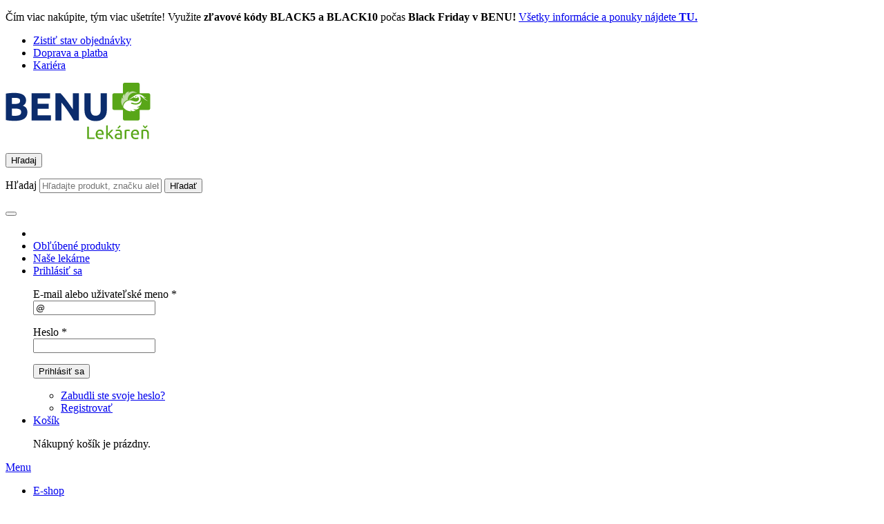

--- FILE ---
content_type: text/html; charset=utf-8
request_url: https://www.benulekaren.sk/lieky-na-svrbenie-a-zapaly-posvy/doprava-zadarmo
body_size: 21284
content:
<!DOCTYPE HTML>
<html data-country="sk" lang="sk" class="no-js">
<head>
<script>
	LUX=(function(){var a=("undefined"!==typeof(LUX)&&"undefined"!==typeof(LUX.gaMarks)?LUX.gaMarks:[]);var d=("undefined"!==typeof(LUX)&&"undefined"!==typeof(LUX.gaMeasures)?LUX.gaMeasures:[]);var j="LUX_start";var k=window.performance;var l=("undefined"!==typeof(LUX)&&LUX.ns?LUX.ns:(Date.now?Date.now():+(new Date())));if(k&&k.timing&&k.timing.navigationStart){l=k.timing.navigationStart}function f(){if(k&&k.now){return k.now()}var o=Date.now?Date.now():+(new Date());return o-l}function b(n){if(k){if(k.mark){return k.mark(n)}else{if(k.webkitMark){return k.webkitMark(n)}}}a.push({name:n,entryType:"mark",startTime:f(),duration:0});return}function m(p,t,n){if("undefined"===typeof(t)&&h(j)){t=j}if(k){if(k.measure){if(t){if(n){return k.measure(p,t,n)}else{return k.measure(p,t)}}else{return k.measure(p)}}else{if(k.webkitMeasure){return k.webkitMeasure(p,t,n)}}}var r=0,o=f();if(t){var s=h(t);if(s){r=s.startTime}else{if(k&&k.timing&&k.timing[t]){r=k.timing[t]-k.timing.navigationStart}else{return}}}if(n){var q=h(n);if(q){o=q.startTime}else{if(k&&k.timing&&k.timing[n]){o=k.timing[n]-k.timing.navigationStart}else{return}}}d.push({name:p,entryType:"measure",startTime:r,duration:(o-r)});return}function h(n){return c(n,g())}function c(p,o){for(i=o.length-1;i>=0;i--){var n=o[i];if(p===n.name){return n}}return undefined}function g(){if(k){if(k.getEntriesByType){return k.getEntriesByType("mark")}else{if(k.webkitGetEntriesByType){return k.webkitGetEntriesByType("mark")}}}return a}return{mark:b,measure:m,gaMarks:a,gaMeasures:d}})();LUX.ns=(Date.now?Date.now():+(new Date()));LUX.ac=[];LUX.cmd=function(a){LUX.ac.push(a)};LUX.init=function(){LUX.cmd(["init"])};LUX.send=function(){LUX.cmd(["send"])};LUX.addData=function(a,b){LUX.cmd(["addData",a,b])};LUX_ae=[];window.addEventListener("error",function(a){LUX_ae.push(a)});LUX_al=[];if("function"===typeof(PerformanceObserver)&&"function"===typeof(PerformanceLongTaskTiming)){var LongTaskObserver=new PerformanceObserver(function(c){var b=c.getEntries();for(var a=0;a<b.length;a++){var d=b[a];LUX_al.push(d)}});try{LongTaskObserver.observe({type:["longtask"]})}catch(e){}};
</script>
<script type="text/javascript">
	LUX.samplerate = 30;
</script>
<script src="https://cdn.speedcurve.com/js/lux.js?id=4328371743" async defer crossorigin="anonymous"></script>
<meta charset="utf-8">
<meta name="HandheldFriendly" content="True">
<meta name="MobileOptimized" content="320">
<meta name="viewport" content="width=device-width, initial-scale=1.0, minimum-scale=1.0, viewport-fit=contain">
<meta name="format-detection" content="telephone=no">
<meta http-equiv="X-UA-Compatible" content="IE=edge,chrome=1">
<meta name="color-scheme" content="only light" />

<title id="snippet-head-title">
	Svrbenie a zápaly pošvy, doprava zadarmo už od 50,29 € 
 | BENULEKAREN.sk
</title>

<meta name="description" content="⭐ Hľadáte spoľahlivý prípravok na svrbenie a zápaly pošvy  ✅ Vyberte si z našej širokej ponuky. ✅ Skladom ✅ Doručenie do viac ako 120 lekárni zadarmo.">

<meta property="og:description" content="⭐ Hľadáte spoľahlivý prípravok na svrbenie a zápaly pošvy  ✅ Vyberte si z našej širokej ponuky. ✅ Skladom ✅ Doručenie do viac ako 120 lekárni zadarmo.">
<meta property="og:title" content="Svrbenie a zápaly pošvy, doprava zadarmo už od 50,29 € | BENULEKAREN.sk">

	<meta property="og:image" content="https://www.benulekaren.sk/img/fbShareImage.png">

<meta property="og:url" content="https://www.benulekaren.sk/lieky-na-svrbenie-a-zapaly-posvy/doprava-zadarmo">
<link rel="canonical" href="https://www.benulekaren.sk/lieky-na-svrbenie-a-zapaly-posvy/doprava-zadarmo">

<meta property="og:site_name" content="BENULEKAREN.sk" />
<meta property="og:type" content="article" />

<meta property="fb:admins" content="100005721999498" />


<!-- Preload -->

	<link rel="preload" href="/webfonts/benu.woff2?v=05012023" as="font" type="font/woff2" crossorigin="anonymous"> 
	<link rel="preload" href="/dist/webfonts/benu.c6d01716.woff2" as="font" type="font/woff2" crossorigin="anonymous">


	<link rel="preload" href="/dist/webfonts/Ubuntu-Regular-subset.8221664e.woff2" as="font" type="font/woff2" crossorigin="anonymous">
	<link rel="preload" href="/dist/webfonts/Ubuntu-Bold-subset.d7054968.woff2" as="font" type="font/woff2" crossorigin="anonymous">

		<link rel="preload" href="/dist/webfonts/Ubuntu-Medium-subset.5baf7c4c.woff2" as="font" type="font/woff2" crossorigin="anonymous">
<link rel="stylesheet" href="/build/assets/tailwind-9r8qYGwA.css">

	<link rel="stylesheet" type="text/css" href="/styles/styles.css?version=34b78bcfed12d7d5c6174fd20ba58c5a25e08263" media="screen, projection">

<link rel="stylesheet" type="text/css" href="/dist/styles/main-sk.a938078c.bundle.css" media="screen, projection">
<!-- Scripts -->
<script type="text/javascript">document.documentElement.classList.replace('no-js', 'js');</script>

<script>var Nette = { noInit: true };</script>

<script src="/js/app.js?version=b11d937138cd5dada9b4ff73bcc4bb49cc39a723"></script>

<!-- Icons -->
<link rel="apple-touch-icon" sizes="180x180" href="/img/favicon/apple-touch-icon.png?version=0d8812196f3a1ead0712437961fd3fc9ff79adad">
<link rel="icon" type="image/png" sizes="32x32" href="/img/favicon/favicon-32x32.png?version=7cd49562d90644e81b2e09ecd9face6243748cea">
<link rel="icon" type="image/png" sizes="16x16" href="/img/favicon/favicon-16x16.png?version=e3a326b901e5bd79b2521a3aa636796c3fa63c6f">
<link rel="manifest" href="/img/favicon/site.webmanifest?version=186c7d0cda49b2f1c07d0a6a3b57d8142c425c80">
<link rel="mask-icon" href="/img/favicon/safari-pinned-tab.svg?version=12ccfa7fcf1a8056878982008a317256aec2e45d" color="#ffffff">
<link rel="shortcut icon" href="/img/favicon/favicon.ico?version=91918d2e8dc44f0a91ac99ae0167a2381415ad65">
<meta name="msapplication-TileColor" content="#ffffff">
<meta name="msapplication-TileImage" content="/img/favicon/mstile-144x144.png?version=4f4dda2016085006b8ca57a1132fa6d526a4a6fc">
<meta name="msapplication-config" content="/img/favicon/browserconfig.xml?version=b7f4b897fde5936069e63c7da352306aa21e1264">
<meta name="theme-color" content="#ffffff">

	<link type="text/javascript" data-cookie-consent="necessary" rel="dns-prefetch" href="https://scripts.luigisbox.com" as="script">
	<link type="text/javascript" data-cookie-consent="necessary" rel="dns-prefetch" href="https://cdn.luigisbox.com" as="script">
	<link type="text/javascript" data-cookie-consent="necessary" rel="dns-prefetch" href="https://scripts.luigisbox.com" as="script">


<link type="text/plain" data-cookie-consent="marketing" rel="dns-prefetch" href="https://connect.facebook.net" as="script">
<link type="text/plain" data-cookie-consent="statistic" rel="dns-prefetch" href="https://www.google-analytics.com" as="script">
<link type="text/javascript" data-cookie-consent="necessary" rel="dns-prefetch" href="https://www.googletagmanager.com" as="script">



<meta name="google-site-verification" content="z25V6e1L_JBV5yfVW8Aa3kOIE9PC3vkvWRPVgSbxtOk" />
<meta name="google-site-verification" content="gaL1CwCxNLZsIq8Z-xyTiqYHLX1CokIGHN8NG8ykP44" />

<script type="text/javascript" id="snippet-google-dataLayer-init">
		window.dataLayer = window?.dataLayer || [];
		var pushGtmEvent = function(event) {
			window?.dataLayer?.push(event);
		};

		function observeDatalayerElement(element) {
			const observer = new IntersectionObserver((entries, observer) => {
				entries.forEach((entry) => {
					if (entry.isIntersecting) {
						const callables = element.getAttribute('data-datalayer-seen')
							?.split(';')
							?.map((callable) => callable.trim()) || [];

						callables.forEach((callable) => {
							if (window?.dataLayer?.callable && callable in window.dataLayer.callable) {
								const gtmEvent = window.dataLayer.callable[callable];


								pushGtmEvent(gtmEvent);
							}
						});

						observer.unobserve(entry.target);
					}
				});
			}, {
				root: null,
				rootMargin: '0px',
				threshold: 0.1,
			});

			observer.observe(element);
		}

		pushGtmEvent({"analytics_storage":"denied","ad_storage":"denied"});
		pushGtmEvent({"pageMainCategory":"Vo\u013enopredajn\u00e9 lieky","pageCategory":"E-shop"});
		pushGtmEvent({"visitorLoginState":"guest","visitorID":null});

	</script> <script>
		document.addEventListener('DOMContentLoaded', function () {
			$.nette.ext(
				'datalayerSeenElements',
				{
					init: function () {
						const snippetsExt = this.ext('snippets', true);
						snippetsExt.after(($el) => {
							this.init.call(this, $el);
						});

						this.init($(document));
					}
				},
				{
					init: function ($el) {
						$el.find('[data-datalayer-seen]').each((_, element) => {
							observeDatalayerElement(element);
						});
					}
				}
			);
		});

		function isModifiedClick(ev, el) {
			return (
				ev.button
				|| ev.ctrlKey || ev.shiftKey || ev.altKey || ev.metaKey
				|| el.getAttribute('target') === '_blank'
			);
		}

		function isAjaxLike(el) {
			return (' ' + el.className + ' ').indexOf(' legacy-ajax ') !== -1;
		}

		function sendEventThenNavigate({ el, gtmEvent, href, timeout = 2000 }) {
			if (!gtmEvent || typeof gtmEvent !== 'object') {
				console.error('[DL click] gtmEvent is not object', typeof gtmEvent);
				document.location = href;
				return;
			}

			let navigated = false;

			const cleanupAndGo = () => {
				if (navigated) return;
				navigated = true;
				try { el?.classList?.remove('gtm-loading-active'); } catch (_) {}
				document.location = href;
			};

			gtmEvent.eventTimeout = timeout;

			// id can be GTM container ID or GA4 measurement ID when triggered
			gtmEvent.eventCallback = function (id) {
				if (!id) {
					console.error('[DL click] GTM container id is undefined or null - AdBlock ?', id);
					return cleanupAndGo();
				}
				cleanupAndGo();
			};

			const failsafe = setTimeout(() => {
				cleanupAndGo();
			}, timeout + 50);

			const originalCallback = gtmEvent.eventCallback;
			gtmEvent.eventCallback = function(id) {
				try { clearTimeout(failsafe); } catch (_) {}
				originalCallback(id);
			};

			try {
				el?.classList?.add('gtm-loading-active');
			    el.inert = true
			} catch (_) {}
			pushGtmEvent(gtmEvent);
		}

		document.addEventListener('click', function(ev) {
			const clicked = ev.target || ev.srcElement;
			const el = clicked?.closest?.('[data-datalayer-click]');
			if (!el) return;

			const modified = isModifiedClick(ev, el);

			if (!window?.dataLayer?.callable) {
				return;
			}

			const callables = el.getAttribute('data-datalayer-click')
				?.split(';')
				?.map((callable) => callable.trim())
				?.filter(Boolean) || [];

			let lastGtmEvent = null;

			callables.forEach(function(callable) {
				if (callable in window.dataLayer.callable) {
					const gtmEvent = Object.assign({}, window.dataLayer.callable[callable]);


					lastGtmEvent = gtmEvent;

					if (modified || isAjaxLike(el) || !window.isGtmScriptLoaded) {
						pushGtmEvent(gtmEvent);
					}
				}
			});

			if (!lastGtmEvent) return;

			if (modified || isAjaxLike(el) || !window.isGtmScriptLoaded) {
				if (isAjaxLike(el)) {
					try {
						pushGtmEvent({ event: 'pageViewFired' });
					} catch (_) {}
				}
				return;
			}


			const href = el.href;
			if (href) {
				ev.preventDefault();
				sendEventThenNavigate({ el, gtmEvent: lastGtmEvent, href, timeout: 2000 });
			}
		});
	</script>
<!-- Google Tag Manager -->
<script>
	(function (w, d, s, l, i) {
		w[l] = w[l] || [];
		w[l].push({'gtm.start': new Date().getTime(), event: 'gtm.js'});
		var f = d.getElementsByTagName(s)[0], j = d.createElement(s), dl = l != 'dataLayer' ? '&l=' + l : '';
		j.async = true;
		j.src = '//www.googletagmanager.com/gtm.js?id=' + i + dl;
		j.onload = function() {
			w.isGtmScriptLoaded = true;
		};
		f.parentNode.insertBefore(j, f);
	})(window, document, 'script', 'dataLayer', "GTM-598GZLQ");
</script>
<!-- End Google Tag Manager -->
	<meta name="robots" content="follow,index">

</head>

<body>

<!-- Google Tag Manager Noscript -->
<noscript>
	<iframe src="//www.googletagmanager.com/ns.html?id=GTM-598GZLQ" height="0" width="0"
			style="display:none;visibility:hidden">
	</iframe>
</noscript>
<!-- End Google Tag Manager Noscript -->


<div class="warning-bar warning-bar--yellow" data-size-variable="warning-bar-height">
	<div class="container u-ta-c">
		<p>Čím viac nakúpite, tým viac ušetríte! Využite <strong>zľavové kódy BLACK5 a BLACK10</strong> počas<strong> Black Friday v BENU!</strong>&nbsp;<a href="https://www.benulekaren.sk/black-friday-v-benu">Všetky informácie a ponuky&nbsp;nájdete </a><strong><a href="https://www.benulekaren.sk/black-friday-v-benu">TU.</a></strong></p>
	</div>
</div>


<header class="header">
<div class="container header-links header-item header-item--links lg:pt-1">
	<ul class="header-links__list u-d-f u-ai-c@lg" aria-label="Rýchle akcie">
<li class="header-links__item">
	<a href="/stav-objednavky" class="complex-link--hover-underline">
		<i class="icon-delivery mr-1" aria-hidden="true"></i>
		<span class="complex-link__underline">Zistiť stav objednávky</span>
	</a>
</li>
<li class="header-links__item">
	<a href="/doprava-a-platba" class="complex-link--hover-underline">
		<i class="icon-info-circle mr-1" aria-hidden="true"></i>
		<span class="complex-link__underline">Doprava a platba</span>
	</a>
</li>
<li class="header-links__item">
	<a href="https://www.benukariera.sk/" class="complex-link--hover-underline">
		<i class="icon-career mr-1" aria-hidden="true"></i>
		<span class="complex-link__underline">Kariéra</span>
	</a>
</li>
	</ul>
</div>

	<div class="container header__content header-item header-item--content">

<p class="container logo header-item header-item--logo u-d-f u-ai-c my-0 lg:!px-0">
	<a href="/">
<img src="/img/logo.svg?version=f7de514760c0e3a61efcda43aae4f797198125a0" alt="Internetová lekáreň BENULEKAREN.sk" class="logo__img" />
	</a>
</p>


<link rel="dns-prefetch" href="//live.luigisbox.com">


<div class="header-box header-item header-item--lg-visible js-collapsable--off-tap-close search-box header-item--search" id="search-box"
>
	<button class="relative w-full flex flex-col items-center justify-center p-1 border-0 bg-transparent text-white lg:text-blue-600 text-desktop-body-s lg:text-desktop-body-m lg:justify-start lg:pt-2.5 lg:pb-0 lg:px-2.5 cursor-pointer header-control u-d-n@lg js-collapsable__control">
		
			<i class="search-box__icon mb-1 lg:!text-[30px] icon-search !text-[26px]" aria-hidden="true"></i>
			<span>Hľadaj</span>
		
	</button>
	<div class="header-box__content header-item__content u-trs-n js-collapsable__box search-box__content u-w-100p@lg">
		<form action="/vyhladavanie">
			<p class="u-d-f u-pos-r gap-2">
				<label class="sr-only" for="lg-autocomplete">Hľadaj</label>
				<input class="search-box__input form-input form-input--sm form-input--xl@lg u-fxg-1" autocomplete="off" name="q" id="lg-autocomplete" value="" placeholder="Hľadajte produkt, značku alebo lekáreň ... Vieme nájsť liek alebo lekáreň presne pre vás " onfocus="LBInitAutocomplete()" onclick="LBInitAutocomplete()">

				<button type="submit" class="search-box__button button button--secondary button--sm button--xl@lg" data-ajax-off="uniqueForm">
					<span class="button__inner">
						<i class="search-box__button-icon icon-search" aria-hidden="true"></i>
						<span class="sr-only">
							Hľadať
						</span>
					</span>
				</button>
			</p>
		</form>

		<form method="post" class="sr-only" id="lg-box-product-buy-form">
			<input type="hidden" value="1" name="quantity">
			<input type="hidden" name="_do" value="productHeader-buyForm-submit">
			<button class="js-pdbox legacy-ajax hidden" data-pdbox-width="1260" data-pdbox-class-name="pdbox--no-padding" type="submit" name="addToBasket" data-ajax-off="history" id="lg-box-product-buy-btn"></button>
		</form>
	</div>
</div>

<script>
let isLBInitAutocompleteInvoked = false;

function LBInitAutocomplete() {
	if (isLBInitAutocompleteInvoked) return;

	setTimeout(() => {
		AutoComplete({
			Layout: 'grid',
			Locale: "sk",
			TrackerId: "48994-59701",
			Personalization: true,
			// GridPosition: 'right',
			FormatForDisplay: function(row) {
				const availabilityStatus = Array.isArray(row.attributes.availabilityStatus)
						? (row.attributes.availabilityStatus.length > 0 ? row.attributes.availabilityStatus[0] : undefined)
						: row.attributes.availabilityStatus;
				if (row.type === "product_default_2") {
					if (row.attributes.availability === 0) {
						row.attributes.notAvailable = '<b>' + "nedostupné" +'</b>' // možno asi využít třeba pro štítky atd
					} else if (availabilityStatus === "SUPPLIER_STOCK") {
						row.attributes.isAvailable = '<b class=green>' + "skladem u dodavatele" +'</b>'
					} else {
						row.attributes.isAvailable = '<b class=green>' + "skladom v e-shope\t" +'</b>'
					}

					if (row.attributes && row.attributes.tags && row.attributes.tags[0]) {
						let tags = row.attributes.tags[0];

						row._after_title = '<ul class="reset tags">';

						if (tags.inAction) {
							row._after_title += '<li class="action">Akcia</li>';
						}

						if (tags.isNew) {
							row._after_title += '<li class="new">Novinka</li>';
						}

						if (tags.isFreeDelivery) {
							row._after_title += '<li class="delivery">Doprava zadarmo</li>';
						}

						if (tags.isAdvantagePack) {
							row._after_title += '<li class="advantage-package">Výhodné balenia</li>';
						}

						if (tags.isGift) {
							row._after_title += '<li class="gift">Darček naviac </li>';
						}

						row._after_title += '</ul>';
					}
				}

				return row;
			},
			Types: [{"type":"page_category_2","placement":"others","name":"Kategória"},{"type":"page_brand_2","placement":"others","name":"Značky"},{"type":"page_product_line_2","placement":"others","name":"Produktové rady"},{"type":"page_articles_2","placement":"others","name":"Články","size":3},{"type":"question_pharmacist_2","placement":"others","name":"Poradňa","size":3},{"type":"product_default_2","placement":"main","attributes":["notAvailable","isAvailable"]},{"type":"page_warehouse_2","placement":"others","name":"Lekárne"}],
			ShowAllTitle: "Všetky výsledky",
			Actions: [
				{
					forRow: function(row) {
						return row.type === "product_default_2" && row.attributes.availability === 1;
					},
					iconText: '<button class="btn btn-small" type="button"><span>' + "Kúpiť " + '</span></button> ',
					title: "Kúpiť ",
					action: function (event, result) {
						var productUrl = result.url;
						document.getElementById("lg-box-product-buy-form").setAttribute("action", productUrl);
						document.getElementById('lg-box-product-buy-btn').click();
					}
				}
			]
		}, '#lg-autocomplete')
	}, 0);

	isLBInitAutocompleteInvoked = true;
}
</script>
<script src="https://cdn.luigisbox.com/autocomplete.js" async></script>

		<nav class="contents" aria-label="Používateľské menu">
			<ul class="contents">
					<li class="contents"></li>
					<li class="contents">
<div class="header-box header-item favorite-box header-item--favorite" id="favorite-box"
>
	
		<a href="https://www.benulekaren.sk/wishlist" class="relative w-full flex flex-col items-center justify-center p-1 border-0 bg-transparent text-white lg:text-blue-600 text-desktop-body-s lg:text-desktop-body-m lg:justify-start lg:pt-2.5 lg:pb-0 lg:px-2.5 header-control complex-link--hover-underline"
		>
			<i class="favorite-box__icon mb-1 lg:!text-[30px] icon-heart !text-[26px]" aria-hidden="true"></i>
			<span class="complex-link__underline">Obľúbené produkty</span>
		</a>
	
</div>
</li>
				<li class="contents">


<div class="header-box header-item warehouses-box header-item--warehouses" id="warehouses-box"
>
	
		<a href="/lekarne" class="relative w-full flex flex-col items-center justify-center p-1 border-0 bg-transparent text-white lg:text-blue-600 text-desktop-body-s lg:text-desktop-body-m lg:justify-start lg:pt-2.5 lg:pb-0 lg:px-2.5 header-control complex-link--hover-underline"
		>
			<i class="warehouses-box__icon mb-1 lg:!text-[30px] icon-logo-cross !text-[26px]" aria-hidden="true"></i>
			<span class="complex-link__underline"><span class="ext-text header-control__long-text">Naše </span><span class="header-control__short-text">lekárne</span></span>
		</a>
	
</div>
</li>
					<li class="contents">


<div class="header-box header-item js-collapsable--off-tap-close user-box header-item--user" id="user-box"
>
	
		<a href="/prihlasit-sa" class="relative w-full flex flex-col items-center justify-center p-1 border-0 bg-transparent text-white lg:text-blue-600 text-desktop-body-s lg:text-desktop-body-m lg:justify-start lg:pt-2.5 lg:pb-0 lg:px-2.5 header-control complex-link--hover-underline js-collapsable__control" rel="nofollow"
		>
			<i class="user-box__icon mb-1 lg:!text-[30px] icon-user !text-[26px]" aria-hidden="true"></i>
			<span class="complex-link__underline">				Prihlásiť sa

</span>
		</a>
	
	<div class="header-box__content header-item__content u-trs-n js-collapsable__box user-box__content">
			<div class="ajax-wrap">
<div id="snippet-userBox-login-loginFormSnippet">
	<form action="/lieky-na-svrbenie-a-zapaly-posvy/doprava-zadarmo" method="post" id="frm-userBox-login-loginForm" class="cfx legacy-ajax">




<p>

	<label for="frm-userBox-login-loginForm-email">


E-mail alebo uživateľské meno

	*

	</label>
	<br>


	<input type="email" name="email" autocomplete="email" id="frm-userBox-login-loginForm-email" required data-nette-rules='[{"op":":filled","msg":"Zadajte e-mail alebo uživateľské meno "},{"op":":email","msg":"Zadajte e-mail alebo uživateľské meno "}]' data-nette-empty-value="&#64;" value="&#64;" class="form-input form-input--sm"
	       placeholder=" ">



</p>



<p>

	<label for="frm-userBox-login-loginForm-password">


Heslo

	*

	</label>
	<br>


	<input type="password" name="password" autocomplete="current-password" id="frm-userBox-login-loginForm-password" required data-nette-rules='[{"op":":filled","msg":"Zadajte heslo"}]' class="form-input form-input--sm"
	       placeholder=" ">



</p>


		<p class="u-ta-c mt-2">




	<button type="submit" name="send" rel="nofollow" value="Prihlásiť sa " class="button button--secondary">
	<span class="button__inner">
					Prihlásiť sa 

	</span>
	</button>
		</p>
	<input type="hidden" name="_token_" value="5a449fe58wmYr3JCIig9DawoOgNuFEOnJqpx0="><input type="hidden" name="_do" value="userBox-login-loginForm-submit"></form>


	<ul class="user-box__links u-d-g mt-5 mx-n5 px-5 pt-5 u-bdt u-bdc-gray-300">
		<li class="u-ta-c"><a href="/zabudnute-heslo" rel="nofollow">Zabudli ste svoje heslo?</a></li>
		<li class="u-ta-c"><a href="/registracia" rel="nofollow">Registrovať</a></li>
	</ul>
</div>
			</div>
	</div>
</div>
</li>
					<li class="contents">


<div class="header-box header-item js-collapsable--off-tap-close basket-box header-item--basket" id="basket-box"
>
	
		<a href="/kosik" class="relative w-full flex flex-col items-center justify-center p-1 border-0 bg-transparent text-white lg:text-blue-600 text-desktop-body-s lg:text-desktop-body-m lg:justify-start lg:pt-2.5 lg:pb-0 lg:px-2.5 header-control complex-link--hover-underline js-collapsable__control" rel="nofollow"
		>
			<i class="basket-box__icon mb-1 lg:!text-[30px] icon-basket !text-[26px]" aria-hidden="true"></i>
			<span class="complex-link__underline">		<span id="snippet-basketBox-basketBox">
				Košík

		</span>
</span>
		</a>
	
	<div class="header-box__content header-item__content u-trs-n js-collapsable__box basket-box__content p-0">
		<div id="snippet-basketBox-basketBoxContent" data-history-nocache>

				<p class="u-ta-c p-4">
					<i class="icon-message-info icon-fz-40 u-c-gray-200 u-d-b mb-2" aria-hidden="true"></i>
					Nákupný košík je prázdny. 
				</p>
		</div>
	</div>
</div>
</li>
			</ul>
		</nav>

	</div>

	<nav class="main-menu header-item header-item--lg-visible header-item--menu js-collapsable--off-tap-close js-menu-on-level-1 kvik" id="main-menu" data-load="/lieky-na-svrbenie-a-zapaly-posvy/doprava-zadarmo?do=mainMenu-loadLevel3" aria-label="Hlavné menu">
		<a href="#" class="legacy-ajax main-menu__control relative w-full flex flex-col items-center justify-center p-1 border-0 bg-transparent text-white text-desktop-body-s lg:text-desktop-body-m lg:justify-start lg:pt-2.5 lg:pb-0 lg:px-2.5 header-control complex-link--hover-underline u-d-n@lg js-collapsable__control" role="button" data-ajax-pd="forceReplace" data-ajax-off="history">
			<i class="mb-1 !text-[26px] lg:!text-[30px] icon-menu" aria-hidden="true"></i>
			<span>Menu</span>
		</a>
		<div class="main-menu__content header-box__content header-item__content u-trs-n js-collapsable__box js-menu-on-level-1">
			<div class="main-menu__transform">
				<div class="main-menu__wrap" style="--menu-level1-count: 7; --menu-level2-count: 11;">
					<ul class="main-menu__list main-menu__list--level-1 block lg:contents">
							<li class="main-menu__item main-menu__item--root js-menu-has-submenu main-menu__item--active main-menu__item--1 border-b-2 js-main-menu-eshop-root"
							>
								<a class="main-menu__link main-menu__link--root complex-link--hover-underline main-menu__link--has-submenu js-menu-control main-menu__link--snow-1 hidden lg:flex"
										href="/
										"
								>
									E-shop 								</a>
								<div class="main-menu__submenu main-menu__submenu--level-2 relative visible"
								>
									<ul class="main-menu__list main-menu__list--level-2 m-0 lg:m-auto">
										<li class="main-menu__item main-menu__item--back hidden">
											<a href="#" class="main-menu__link main-menu__link--back complex-link--hover-underline js-menu-back">
												E-shop
											</a>
										</li>
										<li class="main-menu__item main-menu__item--forward hidden">
											<a href="/" class="main-menu__link main-menu__link--forward complex-link--hover-underline">
												ísť na : <span class="complex-link__underline">E-shop</span>
											</a>
										</li>

<li class="main-menu__item main-menu__item--level-2 main-menu__item--dropdown menu-dropdown js-hide !shadow-none">
	<button class="menu-dropdown__control">
		<i class="menu-dropdown__icon icon-menu"></i>
		<span>Další</span>
	</button>
	<ul class="menu-dropdown__list">
		<li
			class="menu-dropdown__item js-hide js-dropdown-item-264058"
			data-pageid="264058"
		>
			<a class="menu-dropdown__link complex-link--hover-underline"
				href="/vianoce-s-benu"
			>
				Tipy na darčeky ☃️
			</a>
		</li>
		<li
			class="menu-dropdown__item js-hide js-dropdown-item-200446"
			data-pageid="200446"
		>
			<a class="menu-dropdown__link complex-link--hover-underline"
				href="/mam-problem-s"
			>
				Mám <span class="row2">problém s</span>
			</a>
		</li>
		<li
			class="menu-dropdown__item js-hide js-dropdown-item-200449"
			data-pageid="200449"
		>
			<a class="menu-dropdown__link complex-link--hover-underline"
				href="/volnopredajne-lieky"
			>
				Zdravie <span class="row2">a lieky</span>
			</a>
		</li>
		<li
			class="menu-dropdown__item js-hide js-dropdown-item-200637"
			data-pageid="200637"
		>
			<a class="menu-dropdown__link complex-link--hover-underline"
				href="/vyzivove-doplnky"
			>
				Výživové <span class="row2">doplnky</span>
			</a>
		</li>
		<li
			class="menu-dropdown__item js-hide js-dropdown-item-200861"
			data-pageid="200861"
		>
			<a class="menu-dropdown__link complex-link--hover-underline"
				href="/kozmetika-a-starostlivost-o-telo"
			>
				Kozmetika a <span class="row2">starostlivosť o telo</span>
			</a>
		</li>
		<li
			class="menu-dropdown__item js-hide js-dropdown-item-200448"
			data-pageid="200448"
		>
			<a class="menu-dropdown__link complex-link--hover-underline"
				href="/matka-a-dieta"
			>
				Matka <span class="row2">a dieťa</span>
			</a>
		</li>
		<li
			class="menu-dropdown__item js-hide js-dropdown-item-200639"
			data-pageid="200639"
		>
			<a class="menu-dropdown__link complex-link--hover-underline"
				href="/zdrava-vyziva-caje-a-bylinky"
			>
				Zdravá výživa, <span class="row2">čaje a bylinky</span>
			</a>
		</li>
		<li
			class="menu-dropdown__item js-hide js-dropdown-item-200914"
			data-pageid="200914"
		>
			<a class="menu-dropdown__link complex-link--hover-underline"
				href="/veterinarne-produkty"
			>
				Veterinárne produkty
			</a>
		</li>
		<li
			class="menu-dropdown__item js-hide js-dropdown-item-200447"
			data-pageid="200447"
		>
			<a class="menu-dropdown__link complex-link--hover-underline"
				href="/zdravotnicke-pomocky"
			>
				Zdravotnícke <span class="row2">pomôcky</span>
			</a>
		</li>
		<li
			class="menu-dropdown__item js-hide js-dropdown-item-254948"
			data-pageid="254948"
		>
			<a class="menu-dropdown__link complex-link--hover-underline"
				href="/elektronika-1655449187"
			>
				Elektronika
			</a>
		</li>
		<li
			class="menu-dropdown__item js-hide js-dropdown-item-218921"
			data-pageid="218921"
		>
			<a class="menu-dropdown__link complex-link--hover-underline"
				href="/livsane"
			>
				Naša značka LIVSANE
			</a>
		</li>
	</ul>
</li>

<li class="main-menu__item main-menu__item--level-2 !shadow-none"
	data-pageid="264058"
>
	<a class="main-menu__link main-menu__link--level-2 complex-link--hover-underline"
	    href="/vianoce-s-benu"
		aria-expanded="false"
	>
		<span>Tipy na darčeky ☃️</span>
	</a>

</li>
<li class="main-menu__item main-menu__item--level-2 js-menu-has-submenu !shadow-none"
	data-pageid="200446"
>
	<a class="main-menu__link main-menu__link--level-2 complex-link--hover-underline main-menu__link--has-submenu js-menu-control" aria-haspopup="true" aria-controls="snippet-200446" id="menu-item-200446"
	    href="/mam-problem-s"
		aria-expanded="false"
	>
		<span>Mám <span class="row2">problém s</span></span>
	</a>

	<div id="snippet-mainMenu-200446"
		aria-labelledby="menu-item-200446"
		class="main-menu__submenu main-menu__submenu--level-3"
		role="region"
	>
	</div>
</li>
<li class="main-menu__item main-menu__item--level-2 js-menu-has-submenu !shadow-none"
	data-pageid="200449"
>
	<a class="main-menu__link main-menu__link--level-2 complex-link--hover-underline main-menu__link--has-submenu js-menu-control" aria-haspopup="true" aria-controls="snippet-200449" id="menu-item-200449"
	    href="/volnopredajne-lieky"
		aria-expanded="false"
	>
		<span>Zdravie <span class="row2">a lieky</span></span>
	</a>

	<div id="snippet-mainMenu-200449"
		aria-labelledby="menu-item-200449"
		class="main-menu__submenu main-menu__submenu--level-3"
		role="region"
	>
	</div>
</li>
<li class="main-menu__item main-menu__item--level-2 js-menu-has-submenu !shadow-none"
	data-pageid="200637"
>
	<a class="main-menu__link main-menu__link--level-2 complex-link--hover-underline main-menu__link--has-submenu js-menu-control" aria-haspopup="true" aria-controls="snippet-200637" id="menu-item-200637"
	    href="/vyzivove-doplnky"
		aria-expanded="false"
	>
		<span>Výživové <span class="row2">doplnky</span></span>
	</a>

	<div id="snippet-mainMenu-200637"
		aria-labelledby="menu-item-200637"
		class="main-menu__submenu main-menu__submenu--level-3"
		role="region"
	>
	</div>
</li>
<li class="main-menu__item main-menu__item--level-2 js-menu-has-submenu !shadow-none"
	data-pageid="200861"
>
	<a class="main-menu__link main-menu__link--level-2 complex-link--hover-underline main-menu__link--has-submenu js-menu-control" aria-haspopup="true" aria-controls="snippet-200861" id="menu-item-200861"
	    href="/kozmetika-a-starostlivost-o-telo"
		aria-expanded="false"
	>
		<span>Kozmetika a <span class="row2">starostlivosť o telo</span></span>
	</a>

	<div id="snippet-mainMenu-200861"
		aria-labelledby="menu-item-200861"
		class="main-menu__submenu main-menu__submenu--level-3"
		role="region"
	>
	</div>
</li>
<li class="main-menu__item main-menu__item--level-2 js-menu-has-submenu !shadow-none"
	data-pageid="200448"
>
	<a class="main-menu__link main-menu__link--level-2 complex-link--hover-underline main-menu__link--has-submenu js-menu-control" aria-haspopup="true" aria-controls="snippet-200448" id="menu-item-200448"
	    href="/matka-a-dieta"
		aria-expanded="false"
	>
		<span>Matka <span class="row2">a dieťa</span></span>
	</a>

	<div id="snippet-mainMenu-200448"
		aria-labelledby="menu-item-200448"
		class="main-menu__submenu main-menu__submenu--level-3"
		role="region"
	>
	</div>
</li>
<li class="main-menu__item main-menu__item--level-2 js-menu-has-submenu !shadow-none"
	data-pageid="200639"
>
	<a class="main-menu__link main-menu__link--level-2 complex-link--hover-underline main-menu__link--has-submenu js-menu-control" aria-haspopup="true" aria-controls="snippet-200639" id="menu-item-200639"
	    href="/zdrava-vyziva-caje-a-bylinky"
		aria-expanded="false"
	>
		<span>Zdravá výživa, <span class="row2">čaje a bylinky</span></span>
	</a>

	<div id="snippet-mainMenu-200639"
		aria-labelledby="menu-item-200639"
		class="main-menu__submenu main-menu__submenu--level-3"
		role="region"
	>
	</div>
</li>
<li class="main-menu__item main-menu__item--level-2 js-menu-has-submenu !shadow-none"
	data-pageid="200914"
>
	<a class="main-menu__link main-menu__link--level-2 complex-link--hover-underline main-menu__link--has-submenu js-menu-control" aria-haspopup="true" aria-controls="snippet-200914" id="menu-item-200914"
	    href="/veterinarne-produkty"
		aria-expanded="false"
	>
		<span>Veterinárne produkty</span>
	</a>

	<div id="snippet-mainMenu-200914"
		aria-labelledby="menu-item-200914"
		class="main-menu__submenu main-menu__submenu--level-3"
		role="region"
	>
	</div>
</li>
<li class="main-menu__item main-menu__item--level-2 js-menu-has-submenu !shadow-none"
	data-pageid="200447"
>
	<a class="main-menu__link main-menu__link--level-2 complex-link--hover-underline main-menu__link--has-submenu js-menu-control" aria-haspopup="true" aria-controls="snippet-200447" id="menu-item-200447"
	    href="/zdravotnicke-pomocky"
		aria-expanded="false"
	>
		<span>Zdravotnícke <span class="row2">pomôcky</span></span>
	</a>

	<div id="snippet-mainMenu-200447"
		aria-labelledby="menu-item-200447"
		class="main-menu__submenu main-menu__submenu--level-3"
		role="region"
	>
	</div>
</li>
<li class="main-menu__item main-menu__item--level-2 js-menu-has-submenu !shadow-none"
	data-pageid="254948"
>
	<a class="main-menu__link main-menu__link--level-2 complex-link--hover-underline main-menu__link--has-submenu js-menu-control" aria-haspopup="true" aria-controls="snippet-254948" id="menu-item-254948"
	    href="/elektronika-1655449187"
		aria-expanded="false"
	>
		<span>Elektronika</span>
	</a>

	<div id="snippet-mainMenu-254948"
		aria-labelledby="menu-item-254948"
		class="main-menu__submenu main-menu__submenu--level-3"
		role="region"
	>
	</div>
</li>
<li class="main-menu__item main-menu__item--level-2 js-menu-has-submenu !shadow-none"
	data-pageid="218921"
>
	<a class="main-menu__link main-menu__link--level-2 complex-link--hover-underline main-menu__link--has-submenu js-menu-control" aria-haspopup="true" aria-controls="snippet-218921" id="menu-item-218921"
	    href="/livsane"
		aria-expanded="false"
	>
		<span>Naša značka LIVSANE</span>
	</a>

	<div id="snippet-mainMenu-218921"
		aria-labelledby="menu-item-218921"
		class="main-menu__submenu main-menu__submenu--level-3"
		role="region"
	>
	</div>
</li>
									</ul>
								</div>
							</li>
							<li class="main-menu__item main-menu__item--root main-menu__item--2"
							>
								<a class="main-menu__link main-menu__link--root complex-link--hover-underline main-menu__link--snow-2"
										href="
											
												https://www.benurecept.sk/
											
										" rel="nofollow noreferrer noopener" target="_blank"
								>
									Rezervácia receptu 								</a>
								<div class="main-menu__submenu main-menu__submenu--level-2"
								>
								</div>
							</li>
							<li class="main-menu__item main-menu__item--root main-menu__item--3 main-menu__item--card"
							>
								<a class="main-menu__link main-menu__link--root complex-link--hover-underline main-menu__link--snow-3"
										href="
											
												/vernostny-program
											
										"
								>
									Vernostný program 								</a>
								<div class="main-menu__submenu main-menu__submenu--level-2"
								>
								</div>
							</li>
							<li class="main-menu__item main-menu__item--root main-menu__item--4"
							>
								<a class="main-menu__link main-menu__link--root complex-link--hover-underline main-menu__link--snow-4"
										href="
											
												/prispevok-od-union-zp
											
										"
								>
									Príspevok od UNION 								</a>
								<div class="main-menu__submenu main-menu__submenu--level-2"
								>
								</div>
							</li>
							<li class="main-menu__item main-menu__item--root js-menu-has-submenu main-menu__item--5"
							>
								<a class="main-menu__link main-menu__link--root complex-link--hover-underline main-menu__link--has-submenu js-menu-control main-menu__link--snow-5"
										href="
											
												/poradenstvo
											
										"
								>
									Poradenstvo 								</a>
								<div class="main-menu__submenu main-menu__submenu--level-2"
								>
									<ul class="main-menu__list main-menu__list--level-2">
										<li class="main-menu__item main-menu__item--back">
											<a href="#" class="main-menu__link main-menu__link--back complex-link--hover-underline js-menu-back">
												Poradenstvo
											</a>
										</li>
										<li class="main-menu__item main-menu__item--forward">
											<a href="/poradenstvo" class="main-menu__link main-menu__link--forward complex-link--hover-underline">
												ísť na : <span class="complex-link__underline">Poradenstvo</span>
											</a>
										</li>


<li class="main-menu__item main-menu__item--level-2 js-menu-has-submenu"
	data-pageid="180766"
>
	<a class="main-menu__link main-menu__link--level-2 complex-link--hover-underline main-menu__link--has-submenu js-menu-control" aria-haspopup="true" aria-controls="snippet-180766" id="menu-item-180766"
	    href="/clanky-o-zdravi"
		aria-expanded="false"
	>
		<span>Články o zdraví</span>
	</a>

	<div id="snippet-mainMenu-180766"
		aria-labelledby="menu-item-180766"
		class="main-menu__submenu main-menu__submenu--level-3"
		role="region"
	>
	</div>
</li>
<li class="main-menu__item main-menu__item--level-2"
	data-pageid="180549"
>
	<a class="main-menu__link main-menu__link--level-2 complex-link--hover-underline"
	    href="/poradna"
		aria-expanded="false"
	>
		<span>Online poradňa</span>
	</a>

</li>
<li class="main-menu__item main-menu__item--level-2 js-menu-has-submenu"
	data-pageid="170195"
>
	<a class="main-menu__link main-menu__link--level-2 complex-link--hover-underline main-menu__link--has-submenu js-menu-control" aria-haspopup="true" aria-controls="snippet-170195" id="menu-item-170195"
	    href="/o-lekarnach-benu"
		aria-expanded="false"
	>
		<span>O lekárňach BENU</span>
	</a>

	<div id="snippet-mainMenu-170195"
		aria-labelledby="menu-item-170195"
		class="main-menu__submenu main-menu__submenu--level-3"
		role="region"
	>
	</div>
</li>
<li class="main-menu__item main-menu__item--level-2"
	data-pageid="225946"
>
	<a class="main-menu__link main-menu__link--level-2 complex-link--hover-underline"
	    href="/internetova-lekaren"
		aria-expanded="false"
	>
		<span>Internetová lekáreň</span>
	</a>

</li>
									</ul>
								</div>
							</li>
							<li class="main-menu__item main-menu__item--root main-menu__item--6"
							>
								<a class="main-menu__link main-menu__link--root complex-link--hover-underline main-menu__link--snow-6"
										href="
											
												/vysetrenia-v-lekarnach
											
										"
								>
									Vyšetrenia v lekárňach 								</a>
								<div class="main-menu__submenu main-menu__submenu--level-2"
								>
								</div>
							</li>
							<li class="main-menu__item main-menu__item--root main-menu__item--7"
							>
								<a class="main-menu__link main-menu__link--root complex-link--hover-underline main-menu__link--snow-7"
										href="
											
												https://www.benukariera.sk
											
										" rel="nofollow noreferrer noopener" target="_blank"
								>
									Kariéra v BENU 								</a>
								<div class="main-menu__submenu main-menu__submenu--level-2"
								>
								</div>
							</li>
					</ul>
				</div>
			</div>
		</div>
	</nav>

</header>
<div class="nav-overlay"></div>

<nav class="container breadcrumb" aria-label="Drobčeková navigácia" id="nav-breadcrumb">
	<ol itemscope
		itemtype="http://schema.org/BreadcrumbList"
		id="breadcrumb"
		class="px-0 u-d-f u-ai-c gap-5 m-0 py-2 u-fz-14r u-whs-n"
	>
			<li itemprop="itemListElement" itemscope itemtype="http://schema.org/ListItem" class="u-d-ib">
				<a itemprop="item" href="https://www.benulekaren.sk/">
					<span itemprop="name">
						BENULEKAREN.sk
					</span>
					<meta itemprop="position" content="1" />
				</a>
			</li>
			<li itemprop="itemListElement" itemscope itemtype="http://schema.org/ListItem" class="u-d-ib">
				<a itemprop="item" href="https://www.benulekaren.sk/volnopredajne-lieky">
					<span itemprop="name">
						Zdravie <span class="row2">a lieky</span>
					</span>
					<meta itemprop="position" content="2" />
				</a>
			</li>
			<li itemprop="itemListElement" itemscope itemtype="http://schema.org/ListItem" class="u-d-ib">
				<a itemprop="item" href="https://www.benulekaren.sk/lieky-na-oblicky-a-pohlavne-organy">
					<span itemprop="name">
						Obličky a pohlavné orgány
					</span>
					<meta itemprop="position" content="3" />
				</a>
			</li>
			<li itemprop="itemListElement" itemscope itemtype="http://schema.org/ListItem" class="u-d-ib pr-2 sm:pr-4 lg:pr-5">
				<meta itemprop="item" content="https://www.benulekaren.sk/lieky-na-svrbenie-a-zapaly-posvy" />
				
					<span itemprop="name" aria-current="page">
						Svrbenie a zápaly pošvy
					</span>
					<meta itemprop="position" content="4" />
				
			</li>
	</ol>
</nav>
	<main id="main" class="overflow-hidden relative" role="main">

		<div class="container container--main">
<div id="snippet-flashMessage-flashMessage">
</div>

	<div id="snippet--content">



<div class="page-top mobile-page-top u-d-f u-ai-c lg:gap-12 lg:mb-8 py-4 lg:py-0">
	<div class="u-d-c u-d-b@lg u-fxg-1">
				<h1 id="snippet--h1">
						Svrbenie a zápaly pošvy, doprava zadarmo
				</h1>

	</div>

</div>
	</div>


	
<div class="ask-pharmacist-side-wrap">
	<div id="ask-pharmacist-side" class="js-collapsable--off-tap-close js-collapsable--cls">
		<div class="spc">
			<h3 class="title js-collapsable__control"><a href="#" class="ca-link"><span>Opýtajte sa </span> lekárnika <span class="arrow"></span></a></h3>
			<div class="js-collapsable__box">
				<p>
					Po-Pia: 09:00-17:00
				</p>
				<div id="snippet-askPharmacistBox-askPharmacistBox">
					<form method="post" enctype="multipart/form-data" id="frm-askPharmacistBox-questionForm" class="legacy-ajax ajax-wrap" action="">

						<p>
							<label for="frm-askPharmacistBox-questionForm-email">E-mail <em>(Prosím vyplňte )</em></label>
							<span class="inp-fix"><input type="email" name="email" id="frm-askPharmacistBox-questionForm-email" required data-nette-rules='[{"op":":filled","msg":"Toto pole je povinné."},{"op":":email","msg":"Prosím, zadajte platnú e-mailovú adresu. "},{"op":":filled","rules":[{"op":"Pd\\Forms\\Rules::ajax","msg":"__no_message__","arg":{"optional":true,"ajaxUrl":"https://www.benulekaren.sk/email/get-hints","msg":{"timeout":"_form_validation_timeout","suggested":"_error_msg_mistyped_email"}}}],"control":"email"}]' class="inp-text javaScriptFocus"></span>
						</p>
						<p>
							<label for="frm-askPharmacistBox-questionForm-title">Titulok otázky <em>(Prosím vyplňte )</em></label>
							<span class="inp-fix"><input type="text" name="title" id="frm-askPharmacistBox-questionForm-title" required data-nette-rules='[{"op":":filled","msg":"Toto pole je povinné."}]' class="inp-text"></span>
						</p>
						<p>
							<label for="frm-askPharmacistBox-questionForm-content">Vaša otázka <em>(Prosím vyplňte )</em></label>
							<span class="inp-fix"><textarea name="content" placeholder="" id="frm-askPharmacistBox-questionForm-content" required data-nette-rules='[{"op":":filled","msg":"Toto pole je povinné."}]' class="inp-text" rows="5" cols="12"></textarea></span>
						</p>
						<p>
							<label for="frm-askPharmacistBox-questionForm-photo">súbor s fotkou</label><br>
							<input type="file" name="photo[]" multiple id="frm-askPharmacistBox-questionForm-photo" data-nette-rules='[{"op":":fileSize","msg":"forms.form.MAX_FILE_SIZE_5","arg":20971520},{"op":":maxLength","msg":"The maximum allowed number of uploaded files is 20_5","arg":20}]'>
						</p>

						<p class="check radio">
							<label for="frm-askPharmacistBox-questionForm-questionRules">
								<input type="checkbox" name="questionRules" id="frm-askPharmacistBox-questionForm-questionRules" required data-nette-rules='[{"op":":filled","msg":"Toto pole je povinné."}]'>
								Súhlasím so spracovaním vyššie uvedených osobných údajov pre účely poradne, a to po dobu nutnú na vyriešenie otázky a pre účely poradne; viac informácií <a href="https://www.benulekaren.sk/spracovanie-osobnych-udajov">TU</a>
							</label>
						</p>

						<p class="check radio">
							<label for="frm-askPharmacistBox-questionForm-questionPublish">
								<input type="checkbox" name="questionPublish" id="frm-askPharmacistBox-questionForm-questionPublish" required data-nette-rules='[{"op":":filled","msg":"Toto pole je povinné."}]'>
								Prehlasujem, že som sa zoznámil/a s  <a href="/pravidla-online-poradne">Pravidlami poradne</a>, rozumiem im a budem sa nimi riadiť.  Som si vedomý/á, že moja otázka pre Online poradňu môže byť zverejnená (bez uvedenia kontaktných údajov).
							</label>
						</p>

						<div class="jsHide hidden"><p class="col-h-l"><label for="frm-askPharmacistBox-questionForm-hash">Prosím nevyplňujte!</label><span class="inp-fix"><input type="text" name="hash" id="frm-askPharmacistBox-questionForm-hash" data-nette-rules='[{"op":":blank","msg":"Odošlite prosím formulár znova. Formulár bol odoslaný príliš rýchlo, a tak si nie sme istí, či nie ste spamovací robot. "}]'><script type="text/javascript" nonce="/uVkrSVGjOBGfPkFeEJBYA==">
				// Clear input value
				var input = document.getElementById('frm-askPharmacistBox-questionForm-hash');
				input.value = '';

				// Hide input and label
				if (input.parentNode.parentNode.nodeName == 'P') {
					// DefaultFormRenderer
					input.parentNode.parentNode.style.display = 'none';
				} else {
					// Manual render
					input.style.display = 'none';
					var labels = input.parentNode.getElementsByTagName('label');
					for (var i = 0; i < labels.length; i++) {  // find and hide label
						if (labels[i].getAttribute('for') == 'frm-askPharmacistBox-questionForm-hash') {
							labels[i].style.display = 'none';
						}
					}
				}
			</script></span></p></div>
						<span><div class="g-recaptcha" data-sitekey="6LePeG0UAAAAAHOeiOUBI3GjSJbOAZFPvap7hut0" data-size="invisible"></div><script type="text/javascript" nonce="/uVkrSVGjOBGfPkFeEJBYA==" src="/js/pdForms.recaptcha.min.js?version=04d2365ec96c136dbe985e4e0f16e2364e9300d4"></script><script nonce="/uVkrSVGjOBGfPkFeEJBYA==">if (typeof pdForms !== "undefined" && pdForms.recaptcha) { pdForms.recaptcha.initForm("frm-askPharmacistBox-questionForm"); }</script></span>



	<button type="submit" name="save" value="Vložiť novú otázku" class="btn">
		<span>Vložiť novú otázku</span>
	</button>

					<input type="hidden" name="_token_" value="vxlm127ne7XxyCNWdxCVuoj1NAKJwF8l7hXH8="><input type="hidden" name="form_created" value="icdfgaihdc"><input type="hidden" name="type" value="pharmacist"><input type="hidden" name="_do" value="askPharmacistBox-questionForm-submit"></form>

<div id="snippet-askPharmacistBox-flashMessage-flashMessage">
</div>

				</div>

			</div>
		</div>
		<span class="status"><span></span></span>
	</div>
</div>

	<div class="ask-pharmacist-content-wrap">
		

<ul class="categories mobile-page-top u-d-g@md lg:mb-10 pb-2 lg:pb-0 mb-0">
		<li class="categories__item u-d-f">
			<a href="/lieky-na-svrbenie-a-zapaly-posvy-1598360430" class="categories__link complex-link--hover-underline u-d-f u-ai-c u-w-100p">
					<i class="icon-logo-cross icon-fz-20 u-c-primary u-d-f u-ai-c u-jc-c categories__image mr-4 md:mr-2" aria-hidden="true"></i>
				<span class="categories__name md:py-1">Lieky na svrbenie a zápaly pošvy</span>
			</a>
		</li>
		<li class="categories__item u-d-f">
			<a href="/pripravky-na-svrbenie-a-zapaly-posvy" class="categories__link complex-link--hover-underline u-d-f u-ai-c u-w-100p">
					<i class="icon-logo-cross icon-fz-20 u-c-primary u-d-f u-ai-c u-jc-c categories__image mr-4 md:mr-2" aria-hidden="true"></i>
				<span class="categories__name md:py-1">Prípravky na svrbenie a zápaly pošvy</span>
			</a>
		</li>
		<li class="categories__item u-d-f">
			<a href="/prevencia-zapalov-posvy" class="categories__link complex-link--hover-underline u-d-f u-ai-c u-w-100p">
					<i class="icon-logo-cross icon-fz-20 u-c-primary u-d-f u-ai-c u-jc-c categories__image mr-4 md:mr-2" aria-hidden="true"></i>
				<span class="categories__name md:py-1">Prevencia zápalov pošvy</span>
			</a>
		</li>

</ul>


<div class="lc filter-layout ajax-wrap product-list-ajax pager-scroll mb-4"> 
	<div class="lc__sort filter-layout__sort sort u-gr-full">
					<div id="snippet--sorting">




<div class="dropdown u-pos-r collapsable dropdown--white js-collapsable-dropdown u-d-ib sort__dropdown u-w-100p">
	<p class="u-pos-r z-1 m-0 ca-control u-d-n@lg">




	<a href="#" class="button button--white u-w-100p dropdown__control sort__button">
	<span class="button__inner u-d-f gap-5 u-ai-c u-jc-sb u-w-100p u-ta-l">
						<span class="u-d-n u-d-c@sm">Radiť </span><span class="u-d-n u-d-c@sm">: </span><span class="!font-normal u-d-c"> Predvolené radenie </span>
				<i class="icon-chevron-down icon-fz-10 js-collapsable__icon" aria-hidden="true"></i>

	</span>
	</a>
	</p>
	<div class="dropdown__box ca-box u-pos-a u-t-100p u-r-0 u-l-0 p-0 sort__box u-d-c@lg">
		<ul class="u-d-f@lg gap-5 u-jc-fe"> <li class="dropdown__item sort__item m-0"> <a href="/lieky-na-svrbenie-a-zapaly-posvy/doprava-zadarmo" data-ajax-pd="forceReplace" class="dropdown__link sort__link u-d-b px-btn py-1 lg:p-0 legacy-ajax sort__link--active" rel="noindex, nofollow" id="sort-default" >Predvolené radenie</a> </li> <li class="dropdown__item sort__item m-0"> <a href="/lieky-na-svrbenie-a-zapaly-posvy/doprava-zadarmo?sort=price-asc" data-ajax-pd="forceReplace" class="dropdown__link sort__link u-d-b px-btn py-1 lg:p-0 legacy-ajax" rel="noindex, nofollow" id="sort-price-asc" >Najlacnejšie</a> </li> <li class="dropdown__item sort__item m-0"> <a href="/lieky-na-svrbenie-a-zapaly-posvy/doprava-zadarmo?sort=price-desc" data-ajax-pd="forceReplace" class="dropdown__link sort__link u-d-b px-btn py-1 lg:p-0 legacy-ajax" rel="noindex, nofollow" id="sort-price-desc" >Najdrahšie</a> </li> </ul>
	</div>
</div>
					</div>
	</div>

	<div class="lc__side filter-layout__side js-collapsable-legacy collapsable">

<h2 class="filter-layout__filter-control-wrap m-0 u-d-f u-d-n@lg">




	<a href="#" class="button button--white filter-layout__filter-control ca-control u-w-100p">
	<span class="button__inner u-d-f u-ai-c u-jc-sb u-w-100p">
					Filtrovať 
			<i class="icon-chevron-down icon-fz-10 ca-icon" aria-hidden="true"></i>

	</span>
	</a>
</h2>


<div class="filter-layout__filter-content ca-box">

							<div id="snippet--paramFilter">





		<div class="filter-group mb-5 lg:mb-8"
			
			id="param-group-t3"
		>
			<h3 class="mb-5">
				
					<span class="complex-link__underline">Štítky</span>
				
			</h3>

<form action="/lieky-na-svrbenie-a-zapaly-posvy" method="GET" id="formt3" class="legacy-ajax" data-ajax-pd="forceReplace formGetHistory" data-spinner=".product-list-ma" novalidate="">

	<div class="filter-group__wrap mb-8 lg:mb-10">
		<ul class="filter-group__list u-d-g gap-4" tabindex="1"> 

				<li class="form-bool u-gr-full">
						<a href="/lieky-na-svrbenie-a-zapaly-posvy/novy/doprava-zadarmo" class="legacy-ajax form-bool__label form-bool__label--link complex-link complex-link--hover-underline" rel="nofollow"
						   data-ajax-pd="forceReplace"
						   data-spinner=".product-list-ma"
						>
							<input type="checkbox"
								   name="0[t1]"
								   class="form-bool__input js-filter-text"
								   data-datalayer-click="onFiltert1Click"
								   id="filter-t3-t1"
							>

								<span class="form-bool__label-wrap">
									<label for="filter-t3-t1" class="complex-link__underline js-filter-text cursor-pointer">Nové produkty</label>
									<span class="text-blue-400">(+2)</span>
								</span>
						</a>
				</li>

				<li class="form-bool u-gr-full">
						<a href="/lieky-na-svrbenie-a-zapaly-posvy" class="legacy-ajax form-bool__label form-bool__label--link complex-link complex-link--hover-underline"
						   data-ajax-pd="forceReplace"
						   data-spinner=".product-list-ma"
						>
							<input type="checkbox"
								   name="0[t8]"
								   class="form-bool__input js-filter-text" checked
								   data-datalayer-click="onFiltert8Click"
								   id="filter-t3-t8"
							>

								<span class="form-bool__label-wrap">
									<label for="filter-t3-t8" class="complex-link__underline js-filter-text cursor-pointer">Doprava zadarmo</label>
									<span class="text-blue-400">(2)</span>
								</span>
						</a>
				</li>
		</ul>
	</div>
</form>

		</div>



		<div class="filter-group mb-5 lg:mb-8 js-filter"
			data-js-filter-noresults="Nenájdené žiadne výsledky "
			id="param-group-8"
		>
			<h3 class="mb-5">
				
					<span class="complex-link__underline">Značka</span>
				
			</h3>

<form action="/lieky-na-svrbenie-a-zapaly-posvy" method="GET" id="form8" class="legacy-ajax" data-ajax-pd="forceReplace formGetHistory" data-spinner=".product-list-ma" novalidate="">
	<p class="filter-group__search mt-n2 mb-5 js-only">
		<input type="text"
			   name="search8"
			   class="form-input form-input--lg form-input--search js-filter-input"
			   placeholder="Filtrujte postupným písaním 
			">
	</p>

	<div class="filter-group__wrap mb-8 lg:mb-10">
		<ul class="filter-group__list u-d-g gap-4" tabindex="1"> 

				<li class="form-bool u-gr-full">
						<a href="/lieky-na-svrbenie-a-zapaly-posvy/doprava-zadarmo/deflagyn" class="legacy-ajax form-bool__label form-bool__label--link complex-link complex-link--hover-underline"
						   data-ajax-pd="forceReplace"
						   data-spinner=".product-list-ma"
						>
							<input type="checkbox"
								   name="1[113314]"
								   class="form-bool__input js-filter-text"
								   data-datalayer-click="onFilter113314Click"
								   id="filter-8-113314"
							>

								<span class="form-bool__label-wrap">
									<label for="filter-8-113314" class="complex-link__underline js-filter-text cursor-pointer">Deflagyn</label>
									<span class="text-blue-400">(1)</span>
								</span>
						</a>
				</li>

				<li class="form-bool u-gr-full">
						<a href="/lieky-na-svrbenie-a-zapaly-posvy/doprava-zadarmo/papilocare" class="legacy-ajax form-bool__label form-bool__label--link complex-link complex-link--hover-underline"
						   data-ajax-pd="forceReplace"
						   data-spinner=".product-list-ma"
						>
							<input type="checkbox"
								   name="1[109516]"
								   class="form-bool__input js-filter-text"
								   data-datalayer-click="onFilter109516Click"
								   id="filter-8-109516"
							>

								<span class="form-bool__label-wrap">
									<label for="filter-8-109516" class="complex-link__underline js-filter-text cursor-pointer">Papilocare</label>
									<span class="text-blue-400">(1)</span>
								</span>
						</a>
				</li>

				<li class="form-bool u-gr-full">
						<span class="form-bool__label form-bool__label--link">
							<input type="checkbox"
								   class="form-bool__input js-filter-text"
								   disabled="disabled"
								   id="filter-8-118943"
							>

								<label for="filter-8-118943" class="form-bool__label-wrap line-through">BELIEMA</label>
						</span>
				</li>

				<li class="form-bool u-gr-full">
						<span class="form-bool__label form-bool__label--link">
							<input type="checkbox"
								   class="form-bool__input js-filter-text"
								   disabled="disabled"
								   id="filter-8-116082"
							>

								<label for="filter-8-116082" class="form-bool__label-wrap line-through">Borogyn</label>
						</span>
				</li>

				<li class="form-bool u-gr-full">
						<span class="form-bool__label form-bool__label--link">
							<input type="checkbox"
								   class="form-bool__input js-filter-text"
								   disabled="disabled"
								   id="filter-8-109417"
							>

								<label for="filter-8-109417" class="form-bool__label-wrap line-through">CANESTEN</label>
						</span>
				</li>

				<li class="form-bool u-gr-full">
						<span class="form-bool__label form-bool__label--link">
							<input type="checkbox"
								   class="form-bool__input js-filter-text"
								   disabled="disabled"
								   id="filter-8-112244"
							>

								<label for="filter-8-112244" class="form-bool__label-wrap line-through">Candibene</label>
						</span>
				</li>

				<li class="form-bool u-gr-full">
						<span class="form-bool__label form-bool__label--link">
							<input type="checkbox"
								   class="form-bool__input js-filter-text"
								   disabled="disabled"
								   id="filter-8-109451"
							>

								<label for="filter-8-109451" class="form-bool__label-wrap line-through">Canesbalance</label>
						</span>
				</li>

				<li class="form-bool u-gr-full">
						<span class="form-bool__label form-bool__label--link">
							<input type="checkbox"
								   class="form-bool__input js-filter-text"
								   disabled="disabled"
								   id="filter-8-109240"
							>

								<label for="filter-8-109240" class="form-bool__label-wrap line-through">Clogin</label>
						</span>
				</li>

				<li class="form-bool u-gr-full">
						<span class="form-bool__label form-bool__label--link">
							<input type="checkbox"
								   class="form-bool__input js-filter-text"
								   disabled="disabled"
								   id="filter-8-112900"
							>

								<label for="filter-8-112900" class="form-bool__label-wrap line-through">Clotrimazol</label>
						</span>
				</li>

				<li class="form-bool u-gr-full">
						<span class="form-bool__label form-bool__label--link">
							<input type="checkbox"
								   class="form-bool__input js-filter-text"
								   disabled="disabled"
								   id="filter-8-108888"
							>

								<label for="filter-8-108888" class="form-bool__label-wrap line-through">DR. MÜLLER</label>
						</span>
				</li>

				<li class="form-bool u-gr-full">
						<span class="form-bool__label form-bool__label--link">
							<input type="checkbox"
								   class="form-bool__input js-filter-text"
								   disabled="disabled"
								   id="filter-8-109112"
							>

								<label for="filter-8-109112" class="form-bool__label-wrap line-through">ENEO</label>
						</span>
				</li>

				<li class="form-bool u-gr-full">
						<span class="form-bool__label form-bool__label--link">
							<input type="checkbox"
								   class="form-bool__input js-filter-text"
								   disabled="disabled"
								   id="filter-8-109023"
							>

								<label for="filter-8-109023" class="form-bool__label-wrap line-through">Floragyn</label>
						</span>
				</li>

				<li class="form-bool u-gr-full">
						<span class="form-bool__label form-bool__label--link">
							<input type="checkbox"
								   class="form-bool__input js-filter-text"
								   disabled="disabled"
								   id="filter-8-108968"
							>

								<label for="filter-8-108968" class="form-bool__label-wrap line-through">Fytofontana</label>
						</span>
				</li>

				<li class="form-bool u-gr-full">
						<span class="form-bool__label form-bool__label--link">
							<input type="checkbox"
								   class="form-bool__input js-filter-text"
								   disabled="disabled"
								   id="filter-8-118938"
							>

								<label for="filter-8-118938" class="form-bool__label-wrap line-through">GYNIUM</label>
						</span>
				</li>

				<li class="form-bool u-gr-full">
						<span class="form-bool__label form-bool__label--link">
							<input type="checkbox"
								   class="form-bool__input js-filter-text"
								   disabled="disabled"
								   id="filter-8-117014"
							>

								<label for="filter-8-117014" class="form-bool__label-wrap line-through">GYNOPHILUS</label>
						</span>
				</li>

				<li class="form-bool u-gr-full">
						<span class="form-bool__label form-bool__label--link">
							<input type="checkbox"
								   class="form-bool__input js-filter-text"
								   disabled="disabled"
								   id="filter-8-109288"
							>

								<label for="filter-8-109288" class="form-bool__label-wrap line-through">Ginexid</label>
						</span>
				</li>

				<li class="form-bool u-gr-full">
						<span class="form-bool__label form-bool__label--link">
							<input type="checkbox"
								   class="form-bool__input js-filter-text"
								   disabled="disabled"
								   id="filter-8-112305"
							>

								<label for="filter-8-112305" class="form-bool__label-wrap line-through">Gynella </label>
						</span>
				</li>

				<li class="form-bool u-gr-full">
						<span class="form-bool__label form-bool__label--link">
							<input type="checkbox"
								   class="form-bool__input js-filter-text"
								   disabled="disabled"
								   id="filter-8-109450"
							>

								<label for="filter-8-109450" class="form-bool__label-wrap line-through">Gynimun</label>
						</span>
				</li>

				<li class="form-bool u-gr-full">
						<span class="form-bool__label form-bool__label--link">
							<input type="checkbox"
								   class="form-bool__input js-filter-text"
								   disabled="disabled"
								   id="filter-8-112245"
							>

								<label for="filter-8-112245" class="form-bool__label-wrap line-through">Gyntima</label>
						</span>
				</li>

				<li class="form-bool u-gr-full">
						<span class="form-bool__label form-bool__label--link">
							<input type="checkbox"
								   class="form-bool__input js-filter-text"
								   disabled="disabled"
								   id="filter-8-108962"
							>

								<label for="filter-8-108962" class="form-bool__label-wrap line-through">HERBACOS</label>
						</span>
				</li>

				<li class="form-bool u-gr-full">
						<span class="form-bool__label form-bool__label--link">
							<input type="checkbox"
								   class="form-bool__input js-filter-text"
								   disabled="disabled"
								   id="filter-8-114478"
							>

								<label for="filter-8-114478" class="form-bool__label-wrap line-through">Ialuna</label>
						</span>
				</li>

				<li class="form-bool u-gr-full">
						<span class="form-bool__label form-bool__label--link">
							<input type="checkbox"
								   class="form-bool__input js-filter-text"
								   disabled="disabled"
								   id="filter-8-109318"
							>

								<label for="filter-8-109318" class="form-bool__label-wrap line-through">Indonal</label>
						</span>
				</li>

				<li class="form-bool u-gr-full">
						<span class="form-bool__label form-bool__label--link">
							<input type="checkbox"
								   class="form-bool__input js-filter-text"
								   disabled="disabled"
								   id="filter-8-116330"
							>

								<label for="filter-8-116330" class="form-bool__label-wrap line-through">Iside</label>
						</span>
				</li>

				<li class="form-bool u-gr-full">
						<span class="form-bool__label form-bool__label--link">
							<input type="checkbox"
								   class="form-bool__input js-filter-text"
								   disabled="disabled"
								   id="filter-8-109205"
							>

								<label for="filter-8-109205" class="form-bool__label-wrap line-through">Jenamazol</label>
						</span>
				</li>

				<li class="form-bool u-gr-full">
						<span class="form-bool__label form-bool__label--link">
							<input type="checkbox"
								   class="form-bool__input js-filter-text"
								   disabled="disabled"
								   id="filter-8-109307"
							>

								<label for="filter-8-109307" class="form-bool__label-wrap line-through">LACTACYD</label>
						</span>
				</li>

				<li class="form-bool u-gr-full">
						<span class="form-bool__label form-bool__label--link">
							<input type="checkbox"
								   class="form-bool__input js-filter-text"
								   disabled="disabled"
								   id="filter-8-109233"
							>

								<label for="filter-8-109233" class="form-bool__label-wrap line-through">LactoFeel</label>
						</span>
				</li>

				<li class="form-bool u-gr-full">
						<span class="form-bool__label form-bool__label--link">
							<input type="checkbox"
								   class="form-bool__input js-filter-text"
								   disabled="disabled"
								   id="filter-8-109063"
							>

								<label for="filter-8-109063" class="form-bool__label-wrap line-through">Multi-Gyn</label>
						</span>
				</li>

				<li class="form-bool u-gr-full">
						<span class="form-bool__label form-bool__label--link">
							<input type="checkbox"
								   class="form-bool__input js-filter-text"
								   disabled="disabled"
								   id="filter-8-109009"
							>

								<label for="filter-8-109009" class="form-bool__label-wrap line-through">Natures</label>
						</span>
				</li>

				<li class="form-bool u-gr-full">
						<span class="form-bool__label form-bool__label--link">
							<input type="checkbox"
								   class="form-bool__input js-filter-text"
								   disabled="disabled"
								   id="filter-8-116929"
							>

								<label for="filter-8-116929" class="form-bool__label-wrap line-through">Ostatné značky</label>
						</span>
				</li>

				<li class="form-bool u-gr-full">
						<span class="form-bool__label form-bool__label--link">
							<input type="checkbox"
								   class="form-bool__input js-filter-text"
								   disabled="disabled"
								   id="filter-8-114594"
							>

								<label for="filter-8-114594" class="form-bool__label-wrap line-through">PruriGyne</label>
						</span>
				</li>

				<li class="form-bool u-gr-full">
						<span class="form-bool__label form-bool__label--link">
							<input type="checkbox"
								   class="form-bool__input js-filter-text"
								   disabled="disabled"
								   id="filter-8-108969"
							>

								<label for="filter-8-108969" class="form-bool__label-wrap line-through">Rosalgin</label>
						</span>
				</li>

				<li class="form-bool u-gr-full">
						<span class="form-bool__label form-bool__label--link">
							<input type="checkbox"
								   class="form-bool__input js-filter-text"
								   disabled="disabled"
								   id="filter-8-115493"
							>

								<label for="filter-8-115493" class="form-bool__label-wrap line-through">Tyndaflor</label>
						</span>
				</li>

				<li class="form-bool u-gr-full">
						<span class="form-bool__label form-bool__label--link">
							<input type="checkbox"
								   class="form-bool__input js-filter-text"
								   disabled="disabled"
								   id="filter-8-116376"
							>

								<label for="filter-8-116376" class="form-bool__label-wrap line-through">VULVOVAGI</label>
						</span>
				</li>

				<li class="form-bool u-gr-full">
						<span class="form-bool__label form-bool__label--link">
							<input type="checkbox"
								   class="form-bool__input js-filter-text"
								   disabled="disabled"
								   id="filter-8-114498"
							>

								<label for="filter-8-114498" class="form-bool__label-wrap line-through">Vagisan</label>
						</span>
				</li>

				<li class="form-bool u-gr-full">
						<span class="form-bool__label form-bool__label--link">
							<input type="checkbox"
								   class="form-bool__input js-filter-text"
								   disabled="disabled"
								   id="filter-8-109033"
							>

								<label for="filter-8-109033" class="form-bool__label-wrap line-through">Vitabalans</label>
						</span>
				</li>

				<li class="form-bool u-gr-full">
						<span class="form-bool__label form-bool__label--link">
							<input type="checkbox"
								   class="form-bool__input js-filter-text"
								   disabled="disabled"
								   id="filter-8-109209"
							>

								<label for="filter-8-109209" class="form-bool__label-wrap line-through">Vitagyn C</label>
						</span>
				</li>
		</ul>
	</div>
</form>

		</div>



		<div class="filter-group mb-5 lg:mb-8"
			
			id="param-group-r1"
		>
			<h3 class="mb-5">
				
					<span class="complex-link__underline">Hodnotenie</span>
				
			</h3>

<form action="/lieky-na-svrbenie-a-zapaly-posvy" method="GET" id="formr1" class="legacy-ajax" data-ajax-pd="forceReplace formGetHistory" data-spinner=".product-list-ma" novalidate="">

	<div class="filter-group__wrap mb-8 lg:mb-10">
		<ul class="filter-group__list u-d-g gap-4" tabindex="1"> 

				<li class="form-bool u-gr-full">
						<a href="/lieky-na-svrbenie-a-zapaly-posvy/doprava-zadarmo/hodnotenie-5" class="legacy-ajax form-bool__label form-bool__label--link complex-link complex-link--hover-underline"
						   data-ajax-pd="forceReplace"
						   data-spinner=".product-list-ma"
						>
							<input type="checkbox"
								   name="2[r5]"
								   class="form-bool__input js-filter-text"
								   data-datalayer-click="onFilterr5Click"
								   id="filter-r1-r5"
							>


	<label class="flex leading-normal" aria-label="Hodnotenie 5" for="filter-r1-r5">

<span class="rating-stars font-icons relative !text-base rating-stars--spacing-lg" aria-hidden="true">
	<span class="rating-stars rating-stars--value absolute left-0 !text-base" style="width:100%"></span>
</span>
		<span class="text-blue-400">(40)</span>
	</label>
						</a>
				</li>

				<li class="form-bool u-gr-full">
						<span class="form-bool__label form-bool__label--link">
							<input type="checkbox"
								   class="form-bool__input js-filter-text"
								   disabled="disabled"
								   id="filter-r1-r4"
							>


	<label class="flex leading-normal" aria-label="Hodnotenie 4" for="filter-r1-r4">

<span class="rating-stars font-icons relative !text-base rating-stars--spacing-lg rating-stars--line-through" aria-hidden="true">
	<span class="rating-stars rating-stars--value absolute left-0 !text-base rating-stars--inactive" style="width:75%"></span>
</span>
	</label>
						</span>
				</li>

				<li class="form-bool u-gr-full">
						<span class="form-bool__label form-bool__label--link">
							<input type="checkbox"
								   class="form-bool__input js-filter-text"
								   disabled="disabled"
								   id="filter-r1-r3"
							>


	<label class="flex leading-normal" aria-label="Hodnotenie 3" for="filter-r1-r3">

<span class="rating-stars font-icons relative !text-base rating-stars--spacing-lg rating-stars--line-through" aria-hidden="true">
	<span class="rating-stars rating-stars--value absolute left-0 !text-base rating-stars--inactive" style="width:55%"></span>
</span>
	</label>
						</span>
				</li>

				<li class="form-bool u-gr-full">
						<span class="form-bool__label form-bool__label--link">
							<input type="checkbox"
								   class="form-bool__input js-filter-text"
								   disabled="disabled"
								   id="filter-r1-r2"
							>


	<label class="flex leading-normal" aria-label="Hodnotenie 2" for="filter-r1-r2">

<span class="rating-stars font-icons relative !text-base rating-stars--spacing-lg rating-stars--line-through" aria-hidden="true">
	<span class="rating-stars rating-stars--value absolute left-0 !text-base rating-stars--inactive" style="width:35%"></span>
</span>
	</label>
						</span>
				</li>

				<li class="form-bool u-gr-full">
						<span class="form-bool__label form-bool__label--link">
							<input type="checkbox"
								   class="form-bool__input js-filter-text"
								   disabled="disabled"
								   id="filter-r1-r1"
							>


	<label class="flex leading-normal" aria-label="Hodnotenie 1" for="filter-r1-r1">

<span class="rating-stars font-icons relative !text-base rating-stars--spacing-lg rating-stars--line-through" aria-hidden="true">
	<span class="rating-stars rating-stars--value absolute left-0 !text-base rating-stars--inactive" style="width:15%"></span>
</span>
	</label>
						</span>
				</li>
		</ul>
	</div>
</form>

		</div>
<p class="u-ta-c mb-5 lg:mb-8">
    <a href="/lieky-na-svrbenie-a-zapaly-posvy/doprava-zadarmo?do=resetFilter" class="complex-link u-d-b pt-4 lg:pt-1">
        <i class="icon-close u-fz-1e mr-2" aria-hidden="true"></i>
        <span class="complex-link__underline">Vymazať všetky filtre</span>
    </a>
</p>
							</div>

</div>
	</div>

	<div class="lc__content filter-layout__content">
					<div id="snippet--activeParams">

<section class="mobile-page-top mt-n3 mb-4 lg:mb-5 pt-2 pb-4 lg:mt-0 lg:py-0">
	<h3 class="sr-only">_label_param_filter_active:</h3>

	<ul class="active-filters u-d-f u-fxw-w">
				<li class="active-filters__item u-d-if gap-border u-fz-14r">

					<span class="active-filters__desc px-2 py-1 u-c-gray-700">
						Štítky:
						<strong class="u-d-b u-d-i@lg u-c-default">Doprava zadarmo</strong>
					</span>

					<a href="/lieky-na-svrbenie-a-zapaly-posvy"
					   class="active-filters__remove complex-link--hover-underline u-d-f u-ai-c u-jc-c p-1 legacy-ajax"
					   title="_label_param_filter_remove"
					   data-ajax-pd="forceReplace"
					   data-scroll-to="#filter-scroll-to"
					   data-spinner=".product-list-ma"
					>
						<i class="active-filters__icon icon-close" aria-hidden="true"></i>

						<span class="sr-only">
							_label_param_filter_remove
						</span>
					</a>
				</li>
	</ul>
</section>
					</div>

					<div id="snippet-categoryTopProducts-categoryTopProductsSnippet">
</div>
 


					<div class="product-list product-list--main js-product-list--main" id="snippet--paramFilterProductList" data-ajax-append>

<section class="product-box product-box--main product-box--base relative">
    <div class="product-box__topover u-pos-a u-t-0 u-l-0 u-r-0 u-z-2">

		<ul class="product-box__tags product-tags relative h-auto m-0 md:pr-10" aria-label="Štítky produktov">

<li class="product-tags__item product-tags__item--delivery u-d-f u-ai-c u-jc-c px-2 !font-bold u-tt-u u-lh-n">
Doprava zadarmo</li>

<li class="product-tags__item product-tags__item--new u-d-f u-ai-c u-jc-c px-2 !font-bold u-tt-u u-lh-n">
Novinka</li>

		</ul>
    </div>

    <a href="/papilocare-vaginalny-gel-21-x-5-ml"
	   class="product-box__link complex-link--hover-underline u-d-f u-fxd-c u-fxg-1 u-ai-fs u-ord-2"
	   data-datalayer-click="onProductList270330ClickOld;onProductList270330ClickNew"
	   data-datalayer-seen="">

			<h4 class="product-box__name complex-link__underline mb-1 u-ta-c u-w-100p u-ord-4 text-secondary-700"
				id="product-title-270330">PAPILOCARE Vaginálny gél 21 x 5 ml</h4>

			<p class="product-box__image img-box img-box--fixed-ratio u-w-100p mx-auto mb-2 u-ord-2" aria-hidden="true" tabindex="-1">

	

	


	<picture>
		<source srcset="https://www.benulekaren.sk/data/images/product-main-webp/7/2_219127.webp, https://www.benulekaren.sk/data/images/product-main-webp-2x/7/2_219127.webp 1.8x" type="image/webp">

		<img class="img-box__img"
			 src="https://www.benulekaren.sk/data/images/product-main/7/2_219127.png"
			 
				 srcset="https://www.benulekaren.sk/data/images/product-main/7/2_219127.png, https://www.benulekaren.sk/data/images/product-main-2x/7/2_219127.png 1.8x"
			 
			 alt="" loading="lazy"
		>
	</picture>
			</p>


	<div class="text-blue-400 product-box__rating u-ta-c u-w-100p mb-1 u-ord-3 u-fz-10r">
	</div>

    </a>

<div id="snippet-productBox-0-favoriteProduct-270330-flashMessage">
<div id="snippet-productBox-0-favoriteProduct-270330-flashMessage-flashMessage">
</div>
</div>
<p class="u-pos-r mb-0" id="snippet-productBox-0-favoriteProduct-270330-favoriteProduct">
	<a href="/lieky-na-svrbenie-a-zapaly-posvy/doprava-zadarmo?productBox-0-favoriteProduct-270330-productId=270330&amp;do=productBox-0-favoriteProduct-270330-add" class="complex-link u-pos-a u-t-0 u-r-0 u-lh-n u-z-2 legacy-ajax ajax-wrap p-2"
			data-ajax-pd="forceReplace"
			data-ajax-off="history"
			 data-datalayer-click="onProductAddToFavorite270330Click" 
			id="add-to-favorite-270330"
			aria-labelledby="add-to-favorite-270330 product-title-270330">
		<i class="favorite-button__icon icon-fz-16" aria-hidden="true"></i>
		<span class="sr-only">Pridať do obľúbených</span>
	</a>
</p>

	<div class="product-box__info u-d-f u-fxd-c u-bgc-gray-100 u-ta-c u-ord-5">
		<p class="product-box__availability u-lh-n text-primary-600">
			Skladom v e&#8209;shope
		</p>

		<p class="product-box__price u-d-f gap-2 u-jc-c u-fxw-w mb-4 mt-auto u-lh-n"  title="Cena platná pre internetovú objednávku ">
			
					<strong class="u-pos-r">
						53,69 €
						<i class="product-box__tooltip icon-info-circle icon-fz-11 u-va-t u-c-gray-700 u-pos-a u-t-0 ml-1" aria-hidden="true"></i>
					</strong>
			
			
				
					<span class="internet-price"></span>
				
			
		</p>

			<form action="/lieky-na-svrbenie-a-zapaly-posvy/doprava-zadarmo" method="post" id="frm-productBox-0-form" class="product-box__buy-form u-d-g gap-1">


<p class="mb-0 inp-number">



	<input type="number" name="quantity" min="1" id="frm-productBox-0-form-quantity" required data-nette-rules='[{"op":":filled","msg":"Toto pole je povinné."},{"op":":integer","msg":"Zadajte prosím platné celé číslo."}]' value="1" class="form-input form-input--number inp-number__input"
	       placeholder=" ">



</p>

				<p class="mb-0">




	<button type="submit" name="add" data-pdbox-width="1260" data-pdbox-class-name="pdbox--no-padding" value="Kúpiť " data-ajax-off="history" aria-labelledby="add-to-basket-270330 product-title-270330" class="button u-w-100p js-pdbox legacy-ajax">
	<span class="button__inner" id="add-to-basket-270330">
					Kúpiť 

	</span>
	</button>
				</p>
			<input type="hidden" name="id" value="270330"><input type="hidden" name="_do" value="productBox-0-form-submit"></form>
	</div>
</section>

<section class="product-box product-box--main product-box--base relative">
    <div class="product-box__topover u-pos-a u-t-0 u-l-0 u-r-0 u-z-2">

		<ul class="product-box__tags product-tags relative h-auto m-0 md:pr-10" aria-label="Štítky produktov">

<li class="product-tags__item product-tags__item--delivery u-d-f u-ai-c u-jc-c px-2 !font-bold u-tt-u u-lh-n">
Doprava zadarmo</li>

		</ul>
    </div>

    <a href="/deflagyn-aplikacna-suprava-vaginalny-gel-150-ml-2-aplikatory-set"
	   class="product-box__link complex-link--hover-underline u-d-f u-fxd-c u-fxg-1 u-ai-fs u-ord-2"
	   data-datalayer-click="onProductList260154ClickOld;onProductList260154ClickNew"
	   data-datalayer-seen="">

			<h4 class="product-box__name complex-link__underline mb-1 u-ta-c u-w-100p u-ord-4 text-secondary-700"
				id="product-title-260154">DEFLAGYN Aplikačná súprava vaginálny gél 150 ml + 2 aplikátory Set</h4>

			<p class="product-box__image img-box img-box--fixed-ratio u-w-100p mx-auto mb-2 u-ord-2" aria-hidden="true" tabindex="-1">

	

	


	<picture>
		<source srcset="https://www.benulekaren.sk/data/images/product-main-webp/1/2_198171.webp, https://www.benulekaren.sk/data/images/product-main-webp-2x/1/2_198171.webp 2x" type="image/webp">

		<img class="img-box__img"
			 src="https://www.benulekaren.sk/data/images/product-main/1/2_198171.png"
			 
				 srcset="https://www.benulekaren.sk/data/images/product-main/1/2_198171.png, https://www.benulekaren.sk/data/images/product-main-2x/1/2_198171.png 2x"
			 
			 alt="" loading="lazy"
		>
	</picture>
			</p>


	<p class="text-blue-400 product-box__rating u-ta-c u-w-100p mb-1 u-ord-3 u-fz-10r">

<span class="rating-stars font-icons relative u-d-ib" aria-hidden="true">
	<span class="rating-stars rating-stars--value absolute left-0 u-d-ib" style="width:100%"></span>
</span>
    <span class="sr-only">Hodnotenie 100%, z počtu recenzií: 1</span>
			<span aria-hidden="true">(1&times;)</span>
	</p>

    </a>

<div id="snippet-productBox-1-favoriteProduct-260154-flashMessage">
<div id="snippet-productBox-1-favoriteProduct-260154-flashMessage-flashMessage">
</div>
</div>
<p class="u-pos-r mb-0" id="snippet-productBox-1-favoriteProduct-260154-favoriteProduct">
	<a href="/lieky-na-svrbenie-a-zapaly-posvy/doprava-zadarmo?productBox-1-favoriteProduct-260154-productId=260154&amp;do=productBox-1-favoriteProduct-260154-add" class="complex-link u-pos-a u-t-0 u-r-0 u-lh-n u-z-2 legacy-ajax ajax-wrap p-2"
			data-ajax-pd="forceReplace"
			data-ajax-off="history"
			 data-datalayer-click="onProductAddToFavorite260154Click" 
			id="add-to-favorite-260154"
			aria-labelledby="add-to-favorite-260154 product-title-260154">
		<i class="favorite-button__icon icon-fz-16" aria-hidden="true"></i>
		<span class="sr-only">Pridať do obľúbených</span>
	</a>
</p>

	<div class="product-box__info u-d-f u-fxd-c u-bgc-gray-100 u-ta-c u-ord-5">
		<p class="product-box__availability u-lh-n text-primary-600">
			Skladom v e&#8209;shope
		</p>

		<p class="product-box__price u-d-f gap-2 u-jc-c u-fxw-w mb-4 mt-auto u-lh-n"  title="Cena platná pre internetovú objednávku ">
			
					<strong class="u-pos-r">
						50,29 €
						<i class="product-box__tooltip icon-info-circle icon-fz-11 u-va-t u-c-gray-700 u-pos-a u-t-0 ml-1" aria-hidden="true"></i>
					</strong>
			
			
				
					<span class="internet-price"></span>
				
			
		</p>

			<form action="/lieky-na-svrbenie-a-zapaly-posvy/doprava-zadarmo" method="post" id="frm-productBox-1-form" class="product-box__buy-form u-d-g gap-1">


<p class="mb-0 inp-number">



	<input type="number" name="quantity" min="1" id="frm-productBox-1-form-quantity" required data-nette-rules='[{"op":":filled","msg":"Toto pole je povinné."},{"op":":integer","msg":"Zadajte prosím platné celé číslo."}]' value="1" class="form-input form-input--number inp-number__input"
	       placeholder=" ">



</p>

				<p class="mb-0">




	<button type="submit" name="add" data-pdbox-width="1260" data-pdbox-class-name="pdbox--no-padding" value="Kúpiť " data-ajax-off="history" aria-labelledby="add-to-basket-260154 product-title-260154" class="button u-w-100p js-pdbox legacy-ajax">
	<span class="button__inner" id="add-to-basket-260154">
					Kúpiť 

	</span>
	</button>
				</p>
			<input type="hidden" name="id" value="260154"><input type="hidden" name="_do" value="productBox-1-form-submit"></form>
	</div>
</section>

					</div>

					<div id="snippet--paramFilterPager">
<div class="mt-5">

</div>
					</div>

					<div id="snippet--content2">
					</div>

	</div>
</div>
	</div>

		</div>



	</main>


<footer class="footer u-bgc-gray-150">
<div class="footer-advantages footer-row u-d-n u-d-b@md">
	<ul class="container footer-advantages__list u-d-g py-8 gap-8">
<li>
	<a href="/lekarne" class="complex-link--hover-underline !font-normal u-d-f u-ai-c">
		<i class="footer-icon icon-pin icon-fz-40 mr-6" aria-hidden="true"></i>
		<span class="complex-link__underline">
			<p><strong>203 lekární </strong>v celej SR</p>

		</span>
	</a>
</li>
<li>
	<a href="/doprava-a-platba" class="complex-link--hover-underline !font-normal u-d-f u-ai-c">
		<i class="footer-icon icon-truck-clock icon-fz-40 mr-6" aria-hidden="true"></i>
		<span class="complex-link__underline">
			<p><strong>Doprava zadarmo</strong>&nbsp;nad 37 €</p>
		</span>
	</a>
</li>
<li>
	<a href="/vernostny-program" class="complex-link--hover-underline !font-normal u-d-f u-ai-c">
		<i class="footer-icon icon-card icon-fz-40 mr-6" aria-hidden="true"></i>
		<span class="complex-link__underline">
			<p><strong>Vernostná karta BENU</strong></p>
		</span>
	</a>
</li>
<li>
	<a href="/casto-kladene-otazky" class="complex-link--hover-underline !font-normal u-d-f u-ai-c">
		<i class="footer-icon icon-question-bubble icon-fz-40 mr-6" aria-hidden="true"></i>
		<span class="complex-link__underline">
			<p><strong>Často kladené otázky</strong></p>
		</span>
	</a>
</li>
	</ul>
</div>

<div class="footer-boxes footer-row u-d-c u-d-b@sm">
	<div class="container@lg footer-boxes__wrap u-d-c u-d-f@sm">
<section class="footer-boxes__item footer-boxes__item--leaflet footer-group u-d-f@md u-ai-c">
	<a href="/benu-akcny-letak"
	   target="_blank"
	   rel="noopener"
	   class="footer-box-link footer-group__link complex-link--hover-underline u-d-b u-d-g@sm u-w-100p"
	   data-datalayer-click="onBanner1736Click"
	>
		<h5 class="footer-box-link__title footer-group__name complex-link__underline m-0 h3">BENU akciový leták </h5>

		<p class="footer-box-link__desc m-0 u-fz-14r u-d-n@sm-max">
			aktuálna ponuka mesiaca 
		</p>

		<span class="footer-box-link__image img-box u-d-n@sm-max u-d-b" style="--img-ratio: 0.83098591549296;">
			<img src="/data/banners/2_220441.png"
			     class="img-box__img"
			     alt="Leták"
			     width="177"
			     height="213"
			     loading="lazy"
			>
		</span>
	</a>
</section>

<section class="footer-boxes__item footer-boxes__item--catalogue footer-group u-d-f@md u-ai-c">
	<a href="https://www.benulekaren.sk/benu-akciovy-letak-pre-e-shop"
	   target="_blank"
	   rel="noopener"
	   class="footer-box-link footer-box-link--catalogue footer-group__link complex-link--hover-underline u-d-b u-d-g@sm u-w-100p"
	   data-datalayer-click="onBanner7605Click"
	>
		<h5 class="footer-box-link__title footer-group__name complex-link__underline m-0 h3">BENU e-shop leták</h5>

		<p class="footer-box-link__desc m-0 u-fz-14r u-d-n@sm-max">
			Najnovší BENU e-shop leták
		</p>

		<span class="footer-box-link__image img-box u-d-n@sm-max u-d-b" style="--img-ratio: 1.0252525252525;">
			<img src="/data/banners/2_220440.png"
			     class="img-box__img"
			     alt="BENU akciový leták pre E-shop"
			     width="203"
			     height="198"
			     loading="lazy"
			>
		</span>
	</a>
</section>

<ul class="footer-boxes__item footer-boxes__item--awards footer-awards u-d-n u-d-f@md u-ai-c u-jc-se">
<li class="footer-awards__item img-box u-fxg-1" style="max-width: 150px; --img-ratio: 2.0547945205479">
	<img src="/img/logo/superbrands.png?version=41bc579e10d23a947cba78abbc0d727e58122f6c"
	     srcset="/img/logo/superbrands.png?version=41bc579e10d23a947cba78abbc0d727e58122f6c, /img/logo/superbrands@2x.png?version=c58a09061fd99773644d0b861259149518b152ae 2x"
	     alt="_alt_footer_superbrands"
	     class="img-box__img"
	     width="150"
	     height="73"
	     loading="lazy"
	>
</li>
</ul>
	</div>
</div>

	<div class="footer-crossroad container@sm sm:py-5 lg:py-8">
<section class="footer-menu footer-group js-collapsable">

	<h5 class="m-0 sm:mb-2 h2">
		<a href="#fm-62332" class="footer-menu__control footer-group__link complex-link--hover-underline js-collapsable__control">
			<span class="footer-group__name complex-link__underline">Mohlo by vás zaujímať</span>
		</a>
	</h5>

	<ul id="fm-62332" class="footer-menu__list js-collapsable__box u-d-b@sm">
			<li class="footer-menu__item">
				<a href="/kontakty"
				   class="footer-menu__link"
				>
					Kontakty
				</a>
			</li>


			<li class="footer-menu__item">
				<a href="https://www.benukariera.sk/" rel="nofollow noreferrer noopener" target="_blank"
				   class="footer-menu__link"
				>
					Kariéra v BENU
				</a>
			</li>


			<li class="footer-menu__item">
				<a href="/pre-firmy"
				   class="footer-menu__link"
				>
					Pre firmy
				</a>
			</li>


			<li class="footer-menu__item">
				<a href="/franchisa"
				   class="footer-menu__link"
				>
					Franchising
				</a>
			</li>


			<li class="footer-menu__item">
				<a href="/zarabajte-s-benu"
				   class="footer-menu__link"
				>
					Zarábajte s BENU
				</a>
			</li>


			<li class="footer-menu__item">
				<a href="/lekarne"
				   class="footer-menu__link"
				>
					Zoznam lekární BENU
				</a>
			</li>


<li class="footer-menu__item">
	<a href="/lieky-na-svrbenie-a-zapaly-posvy/doprava-zadarmo?do=footer-footerMenu-resetCookie-resetCookie" rel="nofollow noreferrer noopener" class="footer-menu__link">Resetovat cookie</a>
</li>
	</ul>
</section>
<section class="footer-menu footer-group js-collapsable">

	<h5 class="m-0 sm:mb-2 h2">
		<a href="#fm-62333" class="footer-menu__control footer-group__link complex-link--hover-underline js-collapsable__control">
			<span class="footer-group__name complex-link__underline">Všetko o nákupe</span>
		</a>
	</h5>

	<ul id="fm-62333" class="footer-menu__list js-collapsable__box u-d-b@sm">
			<li class="footer-menu__item">
				<a href="/preco-nakupovat-u-nas"
				   class="footer-menu__link"
				>
					Prečo nakupovať u nás?
				</a>
			</li>


			<li class="footer-menu__item">
				<a href="/obchodni-podminky"
				   class="footer-menu__link"
				>
					Obchodné podmienky
				</a>
			</li>


			<li class="footer-menu__item">
				<a href="/spracovanie-osobnych-udajov"
				   class="footer-menu__link"
				>
					Spracovanie osobných údajov
				</a>
			</li>


			<li class="footer-menu__item">
				<a href="/zakaznicky-servis-caste-dotazy"
				   class="footer-menu__link"
				>
					Zákaznícky servis - časté otázky
				</a>
			</li>


			<li class="footer-menu__item">
				<a href="/reklamacie-a-staznosti"
				   class="footer-menu__link"
				>
					Reklamácie a formuláre
				</a>
			</li>


			<li class="footer-menu__item">
				<a href="/doprava-a-platba"
				   class="footer-menu__link"
				>
					Doprava a platba
				</a>
			</li>


	</ul>
</section>


<div class="footer-logos u-d-if@xl xl:mx-auto py-5 sm:py-0">
	<ul class="footer-logos__list footer-logos__list m-0">
<li class="footer-logos__item">
	<a href="/doprava-a-platba" class="img-box u-d-b" style="--img-ratio: 2">
		<img src="/img/logo/benefit-plus.png" srcset="/img/logo/benefit-plus.png, /img/logo/benefit-plus@2x.png 2x" class="img-box__img" alt="Benefit PLUS" width="100" height="64" loading="lazy">
	</a>
</li>
	</ul>

<ul class="footer-logos__list footer-logos__list--sukl mt-8 xl:mt-0 mb-0">
	<li class="footer-logos__item footer-logos__item--sukl">
		<a href="https://www.sukl.sk/sk/inspekcia/lekarenstvo/internetovy-vydaj-liekov-a-zdravotnickych-pomocok/zoznam-subjektov-vykonavajucich-internetovy-vydaj?page_id=3426" class="footer-logos__sukl-img img-box u-d-b mx-auto" style="--img-ratio: 1.2048192771084" target="_blank" rel="noopener">
			<img src="/img/logo/sukl-verify.png?version=725dad25299e0bd513a25b04fc02d1ef3fbc9f17" srcset="/img/logo/sukl-verify.png?version=725dad25299e0bd513a25b04fc02d1ef3fbc9f17, /img/logo/sukl-verify@2x.png?version=81a7fd77c1cfd98ff93e20e342328d190891a366 2x" class="img-box__img" alt="Štátny ústav pre kontrolu liekov" width="100" height="83" loading="lazy">
		</a>
	</li>
	<li class="footer-logos__item footer-logos__item--sukl">
		<a href="http://www.sukl.sk/" class="footer-logos__sukl-img img-box u-d-b mx-auto" style="--img-ratio: 2.6315789473684" target="_blank" rel="noopener">
			<img src="/img/logo/sukl.png?version=ae692eb6ea48dbb2b67bb301a7b3e71effa03114" srcset="/img/logo/sukl.png?version=ae692eb6ea48dbb2b67bb301a7b3e71effa03114, /img/logo/sukl@2x.png?version=b3a2c584a1e5596df494f6c12097405e20bea3a1 1.5x" class="img-box__img" alt="Štátny ústav pre kontrolu liekov" width="100" height="38" loading="lazy">
		</a>
	</li>
</ul>
</div>
	</div>


	<div class="u-bgc-default text-white pt-7 pb-20 sm:pb-7 xl:py-6">
		<div class="container">
			<div class="max-w-sm sm:max-w-screen-xl mx-auto grid gap-x-5 gap-y-8 sm:grid-cols-2 xl:grid-flow-col xl:gap-8 2xl:gap-20 xl:pr-24 2xl:pr-0">
<section class="flex items-center gap-3.5 xl:gap-5">
	<div class="shrink-0 text-center flex flex-col">
		<span class="icon-[mdi--star] size-10"></span>
		<strong class="text-mobile-body-m xl:text-desktop-body-s">4.8</strong>
	</div>

	<div class="xl:text-nowrap">
		<h6 class="mb-2 text-mobile-body-l xl:text-desktop-headline-s font-bold">
			Overené našimi zákazníkmi
		</h6>

		<p class="text-mobile-body-m xl:text-desktop-body-s">
			98 % odporúča nákup na Benulekaren.sk
		</p>
	</div>
</section>
<section class="flex items-center gap-3.5 xl:gap-5">
	<span class="shrink-0 icon-[mdi--phone-outline] size-9 mx-0.5 xl:size-8"></span>

	<div class="xl:text-nowrap">
		<h6 class="mb-2 text-mobile-body-l xl:text-desktop-headline-s font-bold">
			Kontakty pre zákazníkov
		</h6>

		<ul class="text-mobile-body-m xl:text-desktop-body-s">
			<li class="flex items-center gap-1 mb-2">
				<span class="shrink-0 icon-[ic--outline-phone-iphone] size-4 xl:size-3"></span>
				<a href="tel:+421249112525">249 112 525 (Po-Pia od 08:00 do 16:30)</a>
			</li>
			<li class="flex items-center gap-1">
				<span class="shrink-0 icon-[mdi--email-outline] size-4 xl:size-3"></span>
				<a href="mailto:podpora@benulekaren.sk">podpora@benulekaren.sk</a>
			</li>
		</ul>
	</div>
</section>
<section class="flex items-center gap-3.5 xl:gap-5">
	<span class="shrink-0 icon-[ic--outline-mark-email-unread] size-9 mx-0.5 xl:size-8"></span>

	<div class="xl:text-nowrap">
		<h6 class="mb-2 text-mobile-body-l xl:text-desktop-headline-s font-bold">
			Newsletter
		</h6>

		<p class="text-mobile-body-m xl:text-desktop-body-s">
			<a href="/registracia">Prihláste sa k odberu noviniek</a>
			<span class="icon-[mdi--arrow-forward] size-5 xl:size-4 ml-0.5 -mb-1"></span>
		</p>
	</div>
</section>
<section class="-mt-2 sm:mt-0 flex gap-7 justify-center items-center sm:gap-1 sm:justify-start 2xl:justify-end">
  <a href="https://www.facebook.com/benulekarensk/" class="p-3.5" target="_blank" rel="nofollow noreferrer" aria-label="Facebook">
    <img src="/img/socials/facebook.svg" alt="" class="size-7">
  </a>
  <a href="https://www.instagram.com/benu_lekaren/" class="p-3" target="_blank" rel="nofollow noreferrer" aria-label="Instagram">
    <img src="/img/socials/instagram.svg" alt="" class="size-8">
  </a>
  <a href="//www.youtube.com/@benulekaren6246" class="p-3.5" target="_blank" rel="nofollow noreferrer" aria-label="YouTube">
    <img src="/img/socials/youtube.svg" alt="" class="size-7">
  </a>
  <a href="//www.linkedin.com/company/benu-slovensko/" class="p-3.5" target="_blank" rel="nofollow noreferrer" aria-label="LinkedIn">
    <img src="/img/socials/linkedin.svg" alt="" class="size-7">
  </a>
</section>
			</div>
		</div>
	</div>
</footer>

	<div id="snippet--dataLayer">
<div id="snippet-google-dataLayer-push">
<script type="text/javascript">LUX = window.LUX || {};LUX.label = "category";</script><script type="text/javascript">var dataLayer = dataLayer || [];var push = {"event":"addConsent","consentType":"necessary"};dataLayer.push(push);var dataLayer = dataLayer || [];var push = {"ecomm_pagetype":"category","zboziCategoryText":"E-shop | Zdravie a lieky | Obli\u010dky a pohlavn\u00e9 org\u00e1ny | Svrbenie a z\u00e1paly po\u0161vy"};dataLayer.push(push);var dataLayer = dataLayer || [];var push = {"event":"ec.event","eventAction":"Kliknuti\u0301 na produkt","ecommerce":{"click":{"actionField":{"list":"Kategorie - v\u00fdpis produkt\u016f - 1"},"products":[{"id":270330,"name":"PAPILOCARE Vagin\u00e1lny g\u00e9l 21 x 5 ml","brand":"Papilocare","category":"Eshop\/E-shop\/Vo\u013enopredajn\u00e9 lieky\/Lieky a pr\u00edpravky na obli\u010dky a pohlavn\u00e9 org\u00e1ny\/Svrbenie a z\u00e1paly po\u0161vy","availabilityName":"Skladom","price":51.13,"position":1}]}}};dataLayer.callable = dataLayer.callable || [];dataLayer.callable["onProductList270330ClickOld"] = push;var dataLayer = dataLayer || [];var push = {"event":"select_item","ecommerce":{"currency":"EUR","value":null,"item_list_id":"product-box","item_list_name":"Kategorie - v\u00fdpis produkt\u016f - 1","items":[{"item_id":270330,"item_name":"PAPILOCARE Vagin\u00e1lny g\u00e9l 21 x 5 ml","index":1,"item_brand":"Papilocare","item_availability":"Skladom","item_category":"Eshop\/E-shop\/Vo\u013enopredajn\u00e9 lieky\/Lieky a pr\u00edpravky na obli\u010dky a pohlavn\u00e9 org\u00e1ny\/Svrbenie a z\u00e1paly po\u0161vy"}]},"_clear":true};dataLayer.callable = dataLayer.callable || [];dataLayer.callable["onProductList270330ClickNew"] = push;var dataLayer = dataLayer || [];var push = {"ecommerce":{"impressions":{"id":260154,"name":"DEFLAGYN Aplika\u010dn\u00e1 s\u00faprava vagin\u00e1lny g\u00e9l 150 ml + 2 aplik\u00e1tory Set","brand":"Deflagyn","category":"Eshop\/E-shop\/Vo\u013enopredajn\u00e9 lieky\/Lieky a pr\u00edpravky na obli\u010dky a pohlavn\u00e9 org\u00e1ny\/Svrbenie a z\u00e1paly po\u0161vy","availabilityName":"Skladom","price":47.9,"list":"Kategorie - v\u00fdpis produkt\u016f - 1","position":1}}};dataLayer.push(push);var dataLayer = dataLayer || [];var push = {"event":"view_item_list","ecommerce":{"currency":"EUR","value":null,"item_list_id":"product-box","item_list_name":"Kategorie - v\u00fdpis produkt\u016f - 1","items":[{"item_id":270330,"item_name":"PAPILOCARE Vagin\u00e1lny g\u00e9l 21 x 5 ml","index":1,"item_brand":"Papilocare","item_availability":"Skladom","item_category":"Eshop\/E-shop\/Vo\u013enopredajn\u00e9 lieky\/Lieky a pr\u00edpravky na obli\u010dky a pohlavn\u00e9 org\u00e1ny\/Svrbenie a z\u00e1paly po\u0161vy"},{"item_id":260154,"item_name":"DEFLAGYN Aplika\u010dn\u00e1 s\u00faprava vagin\u00e1lny g\u00e9l 150 ml + 2 aplik\u00e1tory Set","index":1,"item_brand":"Deflagyn","item_availability":"Skladom","item_category":"Eshop\/E-shop\/Vo\u013enopredajn\u00e9 lieky\/Lieky a pr\u00edpravky na obli\u010dky a pohlavn\u00e9 org\u00e1ny\/Svrbenie a z\u00e1paly po\u0161vy"}]},"_clear":true};dataLayer.push(push);var dataLayer = dataLayer || [];var push = {"event":"add_to_wishlist","ecommerce":{"currency":"EUR","value":null,"items":[{"item_id":270330,"item_name":"PAPILOCARE Vagin\u00e1lny g\u00e9l 21 x 5 ml","index":1,"item_brand":"Papilocare","item_availability":"Skladom","item_category":"Eshop\/E-shop\/Vo\u013enopredajn\u00e9 lieky\/Lieky a pr\u00edpravky na obli\u010dky a pohlavn\u00e9 org\u00e1ny\/Svrbenie a z\u00e1paly po\u0161vy","item_list_id":"category-","item_list_name":"Category - "}]},"_clear":true};dataLayer.callable = dataLayer.callable || [];dataLayer.callable["onProductAddToFavorite270330Click"] = push;var dataLayer = dataLayer || [];var push = {"event":"ec.event","eventAction":"Kliknuti\u0301 na produkt","ecommerce":{"click":{"actionField":{"list":"Kategorie - v\u00fdpis produkt\u016f - 1"},"products":[{"id":260154,"name":"DEFLAGYN Aplika\u010dn\u00e1 s\u00faprava vagin\u00e1lny g\u00e9l 150 ml + 2 aplik\u00e1tory Set","brand":"Deflagyn","category":"Eshop\/E-shop\/Vo\u013enopredajn\u00e9 lieky\/Lieky a pr\u00edpravky na obli\u010dky a pohlavn\u00e9 org\u00e1ny\/Svrbenie a z\u00e1paly po\u0161vy","availabilityName":"Skladom","price":47.9,"position":1}]}}};dataLayer.callable = dataLayer.callable || [];dataLayer.callable["onProductList260154ClickOld"] = push;var dataLayer = dataLayer || [];var push = {"event":"select_item","ecommerce":{"currency":"EUR","value":null,"item_list_id":"product-box","item_list_name":"Kategorie - v\u00fdpis produkt\u016f - 1","items":[{"item_id":260154,"item_name":"DEFLAGYN Aplika\u010dn\u00e1 s\u00faprava vagin\u00e1lny g\u00e9l 150 ml + 2 aplik\u00e1tory Set","index":1,"item_brand":"Deflagyn","item_availability":"Skladom","item_category":"Eshop\/E-shop\/Vo\u013enopredajn\u00e9 lieky\/Lieky a pr\u00edpravky na obli\u010dky a pohlavn\u00e9 org\u00e1ny\/Svrbenie a z\u00e1paly po\u0161vy"}]},"_clear":true};dataLayer.callable = dataLayer.callable || [];dataLayer.callable["onProductList260154ClickNew"] = push;var dataLayer = dataLayer || [];var push = {"event":"add_to_wishlist","ecommerce":{"currency":"EUR","value":null,"items":[{"item_id":260154,"item_name":"DEFLAGYN Aplika\u010dn\u00e1 s\u00faprava vagin\u00e1lny g\u00e9l 150 ml + 2 aplik\u00e1tory Set","index":1,"item_brand":"Deflagyn","item_availability":"Skladom","item_category":"Eshop\/E-shop\/Vo\u013enopredajn\u00e9 lieky\/Lieky a pr\u00edpravky na obli\u010dky a pohlavn\u00e9 org\u00e1ny\/Svrbenie a z\u00e1paly po\u0161vy","item_list_id":"category-","item_list_name":"Category - "}]},"_clear":true};dataLayer.callable = dataLayer.callable || [];dataLayer.callable["onProductAddToFavorite260154Click"] = push;var dataLayer = dataLayer || [];var push = {"event":"ec.event","eventAction":"PromoView","ecommerce":{"promoView":{"promotions":[{"id":1736,"name":"Let\u00e1k","creative":"Let\u00e1k","position":"FOOTER_LEAFLET"},{"id":7605,"name":"BENU akciov\u00fd let\u00e1k pre E-shop","creative":"BENU akciov\u00fd let\u00e1k pre E-shop","position":"FOOTER_MAGAZINE"}]}}};dataLayer.push(push);var dataLayer = dataLayer || [];var push = {"event":"ec.event","eventAction":"promotionClick","ecommerce":{"promoClick":{"promotions":[{"id":1736,"name":"Let\u00e1k","creative":"Let\u00e1k","position":"FOOTER_LEAFLET"}]}}};dataLayer.callable = dataLayer.callable || [];dataLayer.callable["onBanner1736Click"] = push;var dataLayer = dataLayer || [];var push = {"event":"select_promotion","ecommerce":{"promotion_id":1736,"promotion_name":"Let\u00e1k","creative_slot":"FOOTER_LEAFLET"},"_clear":true};dataLayer.callable = dataLayer.callable || [];dataLayer.callable["onBanner1736JustClick"] = push;var dataLayer = dataLayer || [];var push = {"event":"view_promotion","ecommerce":{"promotion_id":1736,"promotion_name":"Let\u00e1k","creative_slot":"FOOTER_LEAFLET"},"_clear":true};dataLayer.callable = dataLayer.callable || [];dataLayer.callable["onBanner1736Seen"] = push;var dataLayer = dataLayer || [];var push = {"event":"ec.event","eventAction":"promotionClick","ecommerce":{"promoClick":{"promotions":[{"id":7605,"name":"BENU akciov\u00fd let\u00e1k pre E-shop","creative":"BENU akciov\u00fd let\u00e1k pre E-shop","position":"FOOTER_MAGAZINE"}]}}};dataLayer.callable = dataLayer.callable || [];dataLayer.callable["onBanner7605Click"] = push;var dataLayer = dataLayer || [];var push = {"event":"select_promotion","ecommerce":{"promotion_id":7605,"promotion_name":"BENU akciov\u00fd let\u00e1k pre E-shop","creative_slot":"FOOTER_MAGAZINE"},"_clear":true};dataLayer.callable = dataLayer.callable || [];dataLayer.callable["onBanner7605JustClick"] = push;var dataLayer = dataLayer || [];var push = {"event":"view_promotion","ecommerce":{"promotion_id":7605,"promotion_name":"BENU akciov\u00fd let\u00e1k pre E-shop","creative_slot":"FOOTER_MAGAZINE"},"_clear":true};dataLayer.callable = dataLayer.callable || [];dataLayer.callable["onBanner7605Seen"] = push;</script></div>
	</div>



<script type="application/ld+json">
	{"@type":"Organization","name":"BENULEKAREN.sk","URL":"https://www.benulekaren.sk","email":"podpora@benulekaren.sk","telephone":null,"logo":null,"sameAs":"https://www.facebook.com/benulekarensk/"}
</script>
<script type="application/ld+json">
	{"@context":"https://schema.org","@graph":[{"@type":"Product","name":"BENU lékáreň","aggregateRating":{"@type":"AggregateRating","ratingValue":4.8,"reviewCount":7206,"percentageRecommendation":98},"offers":{"@type":"aggregateOffer","highPrice":53.69,"lowPrice":50.29,"priceCurrency":"EUR"}}]}
</script>

<div class="cookie-modal-window sticky bottom-0 js-cookie-consent">

<form action="/lieky-na-svrbenie-a-zapaly-posvy/doprava-zadarmo" method="post" id="frm-layout-cookieConsentPopup-consentForm-form" class="legacy-ajax" data-ajax-pd="cookieConsent">
	<div id="cookie-form">
		<div class="mx-auto p-4 max-w-xl md:max-w-screen-xl md:flex md:justify-between md:py-10 2xl:px-0">
			<div class="cookie-bar-text max-h-[25vh] overflow-y-auto md:grow md:mr-10 md:max-h-[calc(100vh-80px)] js-cookie-bar-text">
<div class="mb-2 flex">
	<img src="/img/ico/cookie.svg" alt="" style="max-width: 24px;" />

	<h2 class="mx-2 my-0 text-white">
		Aby náš web správne fungoval 
(súhlasy s cookies pre BENU SK 77 s.r.o.)

		<span class="text-lightGreen-500">
				
			</span>
	</h2>
</div>

				<p class="mb-2 text-white text-mobile-body-m lg:text-desktop-body-m">
					Prečo? Cookies používame, aby <b>správne fungoval náš web</b>, aby ste mohli použiť <b>vyhľadávanie</b> na našom webe, aby ste si mohli <b>ukladať tovar do košíka</b>, nemuseli ste sa vždy opätovne <b>prihlasovať do svojho účtu</b> na našom webe, a&nbsp;aby fungovali všetky ostatné funkcionality, aby bol pre vás náš web užitočný.

					<a href="
										/spracovanie-osobnych-udajov
									"
					>
						
					</a>
				</p>

				<p class="mb-0 text-white text-mobile-body-m lg:text-desktop-body-m">
					Cookies potrebujeme aj na to, aby sme vedeli lepšie pochopiť, <b>ako naši zákazníci náš web používajú a&nbsp;vylepšovať ho</b>; tiež aby sme vám mohli <b>zobrazovať (aj) personalizovanú reklamu</b> na naše produkty. Tieto cookies využívame v&nbsp;spolupráci s&nbsp;tretími stranami, vrátane <a href="https://business.safety.google/privacy/">spoločnosti Google</a>. Na využitie týchto cookies potrebujeme váš súhlas. Ten nám môžete udeliť nižšie.<br /><br />

					<a href="
										/spracovanie-osobnych-udajov
									"
					>
						Viac informácií o ochrane osobných údajov
					</a>
				</p>
			</div>

			<div class="mt-6 mb-5 max-w-md mx-auto md:shrink-0 sm:mb-0 md:mt-0 md:max-w-52">
				<button class="vue__button--primary mb-2" type="submit" name="acceptAll" value="Prijať všetko"
						data-cookie-consent-accept-all=""
						data-ajax-pd="btnSpinner"
						data-ajax-off="spinner history"
				>
					Prijať všetko
				</button>

				<button class="vue__button--secondary mb-2"
						type="submit" name="rejectAll" value="Prijať všetko"
						data-ajax-pd="btnSpinner"
						data-ajax-off="spinner history"
				>
					Odmietnuť všetko
				</button>

				<a class="vue__button--link" onclick="showCookieOptions()">
					Podrobné nastavenia
				</a>
			</div>
		</div>
	</div>


<div id="cookie-options" class="hidden flex flex-col fixed top-0 h-screen w-screen md:top-1/2 md:left-1/2 md:-translate-x-1/2 md:-translate-y-1/2 md:h-auto md:max-h-screen md:w-[772px] md:rounded-lg">
	<div class="flex">
		<div class="flex-1 text-center pt-4 pb-1.5 border-b border-solid border-white border-t-0 border-x-0 md:pt-5 md:pb-2">
			<p class="text-white text-mobile-body-l lg:text-desktop-body-l cursor-pointer" onclick="showCookieAgreement()">
				Súhlas
			</p>
		</div>

		<div class="flex-1 text-center pt-4 pb-1.5 border-b border-solid border-white border-t-0 border-x-0 md:pt-5 md:pb-2 border-b-[3px] font-bold">
			<p class="text-white text-mobile-body-l lg:text-desktop-body-l cursor-pointer" onclick="showCookieOptions()">
				Podrobné nastavenia
			</p>
		</div>
	</div>

	<div class="grow flex flex-col justify-between p-4 md:p-10 max-h-[calc(100vh-47px)] overflow-y-auto">
			<div class="cookie-options-box overflow-y-auto lg:-mt-5 js-cookie-options-box">
				<p class="mb-7 md:mb-5 text-white text-mobile-body-m lg:text-desktop-body-m">
					

					<a href="
										/spracovanie-osobnych-udajov
									"
					>
						
					</a>
				</p>

				<ul class="list-none m-0 p-0">
					<li class="mb-2 md:mb-6">
						<div class="flex justify-between">
							<p class="mb-1 text-white text-mobile-body-l lg:text-desktop-headline-m font-bold">
								Technické
							</p>

							<div class="cookie-toggle-fixed">
								<div class="cookie-toggle-circle-fixed"></div>
							</div>
						</div>

						<p class="text-white text-mobile-body-m lg:text-desktop-body-m">
							cookies, ktoré sú nevyhnutné pre riadne fungovanie našej webovej stránky.
						</p>
					</li>

					<li class="mb-2 md:mb-6">
						<div class="flex justify-between">
							<p class="mb-1 text-white text-mobile-body-l lg:text-desktop-headline-m font-bold">
								Analytické
							</p>

							<div>
								<input type="checkbox" class="toggle-input" id="toggle-input-statistic" name="statistic">
								<label for="toggle-input-statistic"></label>
							</div>
						</div>

						<p class="text-white text-mobile-body-m lg:text-desktop-body-m">
							tieto cookies nám pomáhajú analyzovať návštevnosť našej webovej stránky a interakciu používateľov našej stránky s jej obsahom a zlepšovať našu stránku, aby ste z nej mali čo najväčší zážitok. Tieto cookies využívame v spolupráci s treťou stranou, vrátane <a href="https://business.safety.google/privacy/">spoločnosti Google</a>, a len ak nám k tomu udelíte súhlas.
						</p>
					</li>

					<li class="mb-2 md:mb-6">
						<div class="flex justify-between">
							<p class="mb-1 text-white text-mobile-body-l lg:text-desktop-headline-m font-bold">
								Marketingové
							</p>

							<div>
								<input type="checkbox" class="toggle-input" id="toggle-input-marketing" name="marketing">
								<label for="toggle-input-marketing"></label>
							</div>
						</div>

						<p class="text-white text-mobile-body-m lg:text-desktop-body-m">
							tieto cookies používame, aby sme vám mohli zobrazovať rôzny zaujímavý obsah, najmä akcie, benefity, súťaže, novinky, produkty v akcii, a iné ponuky, ktoré by vás mohli zaujímať. Tieto cookies využívame v spolupráci s tretími stranami, vrátane <a href="https://business.safety.google/privacy/">spoločnosti Google</a>, a len ak nám k tomu udelíte súhlas.
						</p>
					</li>


				<p class="text-white text-mobile-body-m lg:text-desktop-body-m mt-2">Svoj súhlas môžete kedykoľvek odvolať alebo svoje nastavenia cookies zmeniť v možnosti <b>Resetovať cookie na konci stránky</b>.
</br></br>
<a href="https://www.benulekaren.sk/spracovanie-osobnych-udajov">Viac informácií o&nbsp;ochrane osobných údajov</a></p>
				</ul>
			</div>

		<div class="mt-4 mb-5 md:mt-10 sm:mb-0 flex flex-col-reverse items-center gap-2 md:gap-3 md:flex-row md:justify-evenly md:flex-1">
			<button type="submit" name="acceptSelected" value="Prijať vybrané"
					data-cookie-consent-accept-all=""
					data-ajax-pd="btnSpinner"
					data-ajax-off="spinner history"
					class="max-w-md md:max-w-full vue__button--secondary"
			>
				Prijať vybrané
			</button>

			<button type="submit" name="rejectAll" value="Prijať všetko"
					data-cookie-consent-accept-all=""
					data-ajax-pd="btnSpinner"
					data-ajax-off="spinner history"
					class="max-w-md md:max-w-full vue__button--secondary"
			>
				Odmietnuť všetko
			</button>

			<button type="submit" name="acceptAll" value="Prijať všetko"
					data-cookie-consent-accept-all=""
					data-ajax-pd="btnSpinner"
					data-ajax-off="spinner history"
					class="max-w-md md:max-w-full vue__button--primary"
			>
				Prijať všetko
			</button>
		</div>
	</div>
</div>


<div id="cookie-agreement" class="hidden flex flex-col fixed top-0 h-screen w-screen md:top-1/2 md:left-1/2 md:-translate-x-1/2 md:-translate-y-1/2 md:h-auto md:max-h-screen md:w-[772px] md:rounded-lg">
	<div class="flex">
		<div class="flex-1 text-center pt-4 pb-1.5 border-b border-solid border-white border-t-0 border-x-0 md:pt-5 md:pb-2 border-b-[3px] font-bold">
			<p class="text-white text-mobile-body-l lg:text-desktop-body-l cursor-pointer" onclick="showCookieAgreement()">
				Súhlas
			</p>
		</div>

		<div class="flex-1 text-center pt-4 pb-1.5 border-b border-solid border-white border-t-0 border-x-0 md:pt-5 md:pb-2">
			<p class="text-white text-mobile-body-l lg:text-desktop-body-l cursor-pointer" onclick="showCookieOptions()">
				Podrobné nastavenia
			</p>
		</div>
	</div>

	<div class="grow flex flex-col justify-between p-4 md:p-10 max-h-[calc(100vh-47px)] overflow-y-auto">
			<div class="cookie-agreement-box overflow-y-auto js-cookie-agreement-box">
<div class="mb-2 flex">
	<img src="/img/ico/cookie.svg" alt="" style="max-width: 24px;" />

	<h2 class="mx-2 my-0 text-white">
		Aby náš web správne fungoval 
(súhlasy s cookies pre BENU SK 77 s.r.o.)

		<span class="text-lightGreen-500">
				
			</span>
	</h2>
</div>

				<p class="mb-2 text-white text-mobile-body-m lg:text-desktop-body-m">
					Prečo? Cookies používame, aby <b>správne fungoval náš web</b>, aby ste mohli použiť <b>vyhľadávanie</b> na našom webe, aby ste si mohli <b>ukladať tovar do košíka</b>, nemuseli ste sa vždy opätovne <b>prihlasovať do svojho účtu</b> na našom webe, a&nbsp;aby fungovali všetky ostatné funkcionality, aby bol pre vás náš web užitočný.

					<a href="
										/spracovanie-osobnych-udajov
									"
					>
						
					</a>
				</p>

				<p class="mb-0 text-white text-mobile-body-m lg:text-desktop-body-m">
					Cookies potrebujeme aj na to, aby sme vedeli lepšie pochopiť, <b>ako naši zákazníci náš web používajú a&nbsp;vylepšovať ho</b>; tiež aby sme vám mohli <b>zobrazovať (aj) personalizovanú reklamu</b> na naše produkty. Tieto cookies využívame v&nbsp;spolupráci s&nbsp;tretími stranami, vrátane <a href="https://business.safety.google/privacy/">spoločnosti Google</a>. Na využitie týchto cookies potrebujeme váš súhlas. Ten nám môžete udeliť nižšie.<br /><br />

					<a href="
										/spracovanie-osobnych-udajov
									"
					>
						Viac informácií o ochrane osobných údajov
					</a>
				</p>
			</div>

		<div class="mt-4 mb-5 md:mt-10 sm:mb-0 flex flex-col-reverse items-center gap-2 md:gap-3 md:flex-row md:justify-evenly md:flex-1">
			<a class="max-w-md md:max-w-full vue__button--link" onclick="showCookieOptions()">
				Podrobné nastavenia
			</a>

			<button
					class="max-w-md md:max-w-full vue__button--secondary"
					type="submit" name="rejectAll" value="Prijať všetko"
					data-ajax-pd="btnSpinner"
					data-ajax-off="spinner history"
				>
				Odmietnuť všetko
			</button>

			<button
					class="max-w-md md:max-w-full vue__button--primary"
					type="submit" name="acceptAll" value="Prijať všetko"
					data-cookie-consent-accept-all=""
					data-ajax-pd="btnSpinner"
					data-ajax-off="spinner history"
				>
				Prijať všetko
			</button>
		</div>
	</div>
</div>
<input type="hidden" name="_do" value="layout-cookieConsentPopup-consentForm-form-submit"></form>

<script>
	const removeMaskClassName = 'remove-mask'
	const hideClassName = "hidden"
	const cookieBarTextSelector = '.js-' + "cookie-bar-text"
	const cookieOptionsBoxSelector = '.js-' + "cookie-options-box"
	const cookieAgreementBoxSelector = '.js-' + "cookie-agreement-box"

	function updateMask(element) {
		const thresholdPx = 10 // ensure that the mask is removed when the scrollbar is at the bottom but half the last line
		if (element.scrollTop + element.clientHeight >= (element.scrollHeight - thresholdPx)) {
			element.classList.add(removeMaskClassName)
		} else {
			element.classList.remove(removeMaskClassName)
		}
	}

	const cookieBarText = document.querySelector(cookieBarTextSelector)
	const cookieOptionsBox = document.querySelector(cookieOptionsBoxSelector)
	const cookieAgreementBox = document.querySelector(cookieAgreementBoxSelector)

	const cookieBoxArr = [cookieBarText, cookieOptionsBox, cookieAgreementBox]

	// Initial overflow check
	updateMask(cookieBarText)

	window.addEventListener('resize', updateOverflowStatus)

	function updateOverflowStatus() {
		cookieBoxArr.forEach(element => {
			updateMask(element)
		})	
	}

	// Event listeners for scroll to update mask
	cookieBoxArr.forEach(element => {
		element.addEventListener('scroll', () => updateMask(element))
	})

	function toggleVisibility(showElement, ...hideElements) {
			showElement.classList.remove(hideClassName)
			hideElements.forEach(hideElement => hideElement.classList.add(hideClassName))
	}

	/* selecting cookie form windows */
	const cookieForm = document.getElementById("cookie-form")
	const cookieOptions = document.getElementById("cookie-options")
	const cookieAgreement = document.getElementById("cookie-agreement")

	/* showing second window from first */
	function showCookieOptions() {
    toggleVisibility(cookieOptions, cookieForm, cookieAgreement)

		// Initial overflow check for second	
		updateMask(cookieOptionsBox)
	}

	/* showing third window */
	function showCookieAgreement() {
		toggleVisibility(cookieAgreement, cookieForm, cookieOptions)

		// Initial overflow check for third
		updateMask(cookieAgreementBox)
	}
</script>
</div>




	<script src="/dist/js/main.a3d19dc0.bundle.js"></script>
<script>
	function setLuigisData() {
		window.Luigis = window.Luigis || {}
		window.Luigis.getCookieConsent = function() {
			return false;
		}

	}

	(function pollLBX(maxAttempts = 10) {
		if (window.Luigis && window.Luigis.collector === true) {
			setLuigisData();
		} else if (maxAttempts > 0) {
			setTimeout(function() {
				pollLBX(maxAttempts - 1);
			}, 150);
		}
	})();
</script>
</body>
</html>
